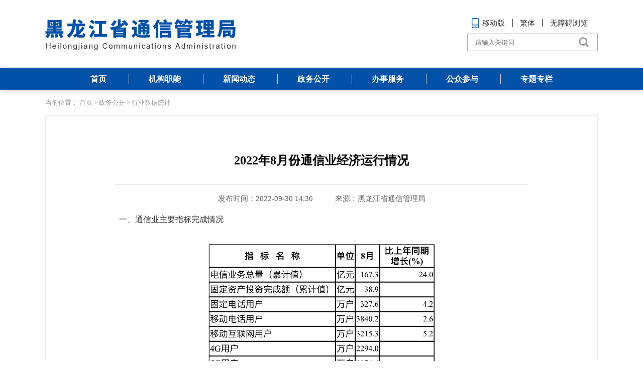

--- FILE ---
content_type: text/html; charset=utf-8
request_url: https://hljca.miit.gov.cn/zwgk/xysjtj/art/2022/art_e3cbce06e6e64ec48b527f7dd45f6f13.html
body_size: 2494
content:
<!DOCTYPE html>
<html>
<head>
    <meta name="renderer" content="webkit">
    <meta http-equiv="X-UA-Compatible" content="IE=edge,chrome=1">
    <meta content="width=device-width, initial-scale=1.0, maximum-scale=1.0, user-scalable=0" name="viewport">
    <meta charset="UTF-8">
    
<META HTTP-EQUIV="pragma" CONTENT="no-cache"><META HTTP-EQUIV="Cache-Control" CONTENT="no-store, must-revalidate">
</META></META></meta></meta></meta></meta><script src="/cms_files/default/script/jslib/jquery.js"></script>
 <script src="/cms_files/default/script/jslib/jquery.cookie.js"></script>
 <script src="/cms_files/default/script/layui/layui.all.js"></script>
 <script src="/cms_files/default/script/layui/layer/layer.js"></script>
 <script src="/script/webglobal.js"></script>
 <script src="/plugins/libs/require.js"></script>
 <script src="/plugins/libs/load.js"></script>
 <script src="/script/webgray.js"></script>
 <link rel="stylesheet" href="/cms_files/default/css/article.css" />
<link rel="stylesheet" href="/cms_files/default/css/iconfont.css" />
<link rel="stylesheet" href="/cms_files/default/script/layui/css/layui.css" />
<title>2022年8月份通信业经济运行情况</title>
<meta name="SiteName" content="黑龙江省通信管理局">
<meta name="SiteDomain" content="hljca.miit.gov.cn">
<meta name="ColumnName" content="行业数据统计">
<meta name="ArticleTitle" content="2022年8月份通信业经济运行情况">
<meta name="PubDate" content="2023-05-13 00:14">
<meta name="ContentSource" content="黑龙江省通信管理局">
<meta name="Keywords" content="通信业,情况,指标,完成,市">
<meta name="Author" content="李默涵">
<meta name="Description" content=" 一、通信业主要指标完成情况 二、各地市指标完成情况">
<meta name="Url" content="/zwgk/xysjtj/art/2022/art_e3cbce06e6e64ec48b527f7dd45f6f13.html">
<meta name="SiteIDCode" content="bm07080001">
<meta name="MakeTime" content="2023-08-01 15:52:59">

<meta id="pagetype" content="1">
</meta></meta></meta></meta></meta></meta></meta></meta></meta></meta></meta></meta></meta></head>
<body id="page_type" alt="文章页">
<link href="/cms_files/webhljca/tplobject/hljcatx/4f7f8e899e1e40ba93e6c16f15c45b7c/images/hanweb.css" rel="stylesheet">
<link href="/cms_files/webhljca/tplobject/hljcatx/4f7f8e899e1e40ba93e6c16f15c45b7c/images/base.css" rel="stylesheet">
<script src="/cms_files/webhljca/tplobject/hljcatx/4f7f8e899e1e40ba93e6c16f15c45b7c/images/jquery.SuperSlide.2.1.1.js"></script>
<script src="/cms_files/webhljca/tplobject/hljcatx/4f7f8e899e1e40ba93e6c16f15c45b7c/images/TouchSlide.1.1.js"></script>
<script src="/cms_files/webhljca/tplobject/hljcatx/4f7f8e899e1e40ba93e6c16f15c45b7c/images/base.js"></script>
<script src="/cms_files/webhljca/tplobject/hljcatx/4f7f8e899e1e40ba93e6c16f15c45b7c/images/big5.js"></script>
<!--[if lt IE 9]>
<script src="/cms_files/webhljca/tplobject/hljcatx/4f7f8e899e1e40ba93e6c16f15c45b7c/images/html5shiv.js"></script>
<script src="/cms_files/webhljca/tplobject/hljcatx/4f7f8e899e1e40ba93e6c16f15c45b7c/images/respond.min.js"></script>
<![endif]-->

<div id="barrierfree_container" class="wrapper module1">
<script src="/cms_files/filemanager/454724844/script/202012/33497f1268404af1a4afc45c3bbb3c19.js" type="text/javascript" charset="utf-8"></script>
    <div class="lmy-content">
        <div class="page-con">
            <div class="dqwz">
当前位置：<span>			<a href="/index.html">黑龙江省通信管理局</a> > 
			<a href="/zwgk/index.html">政务公开</a> > 
			<a href="/zwgk/xysjtj/index.html">行业数据统计</a>
</span>
            </div>
            <div class="wzy-main" ergodic="article">
<div id="article" class="article">	<!--标题引题及副标题-->
	<div class="article_hd">
		<h2></h2>
		<h1>2022年8月份通信业经济运行情况</h1>
		<h2></h2>
	</div>

	<!--时间来源字体大小及分享-->
	<div class="article_td">
		<div class="article_td_l">
			<span>发布时间：2022-09-30 14:30</span>
			<span style="display:none">来源：<font class="wzy_source">黑龙江省通信管理局</font></span>
		</div>
	</div>

	<!--文章正文-->
	<div class="article_bd">
		<div class="pages_content">
			<p>&#xa0; 一、通信业主要指标完成情况</p><p style="text-align: center;"><img title="微信图片_20220930143641.jpg" style="border:none;" src="/cms_files/filemanager/454724844/picture/20229/S1503ecba676d4e37803cbcfc221baba4-500.jpg" /></p><p>&#xa0; 二、各地市指标完成情况</p><p style="text-align: center;"><img title="微信图片_20220930143646.jpg" style="border:none;" src="/cms_files/filemanager/454724844/picture/20229/c42c79f5d49c4bcfb337a80c571f9099.jpg" /></p><p><br /></p><p><br /></p>
		</div>
	</div>
	<div id="ewmzs"></div>

	<!--分享及打印关闭-->
	<div class="article_fd">
		<div class="article_fd_l">
			<!--分享代码开始-->
			<div id="shareSc"></div>
			<!--分享代码结束-->

		</div>
		<div class="article_fd_r">
			<a href="javascript:window.scrollTo(0,0);">【返回顶部】</a>
			<a href="javascript:window.opener=null;window.open('','_self');window.close();">【关闭窗口】</a>
			<a href="javascript:window.print()">【打印本页】</a>
		</div>

	</div>

</div>  <style>
.ewmzs{width:100%;float:left;margin:30px 0;}
#div_div {width:100%;float:left;text-align:center;}
#qr_container {width:100%;float:left;text-align:center; color: #b5b5b5; font-size: 12px; line-height: 26px;}
#div_div *{vertical-align:top;display:inline-block;}
</style>
<script>
var authorizedReadUnitId = "e2f6bacd0f62419d836c260d724f0e5e";
</script><script id="e2f6bacd0f62419d836c260d724f0e5e" src="/cms_files/default/script/AuthorizedRead/unitbuild.js?v=3.1.3-GXB" webId="54f03e8fc3c74d0d901c06928c20cc8b" parseType="build" url="/api-gateway/jpaas-publish-server/front/page/build/unit" queryData="{&quot;parseType&quot;:&quot;build&quot;,&quot;webId&quot;:&quot;54f03e8fc3c74d0d901c06928c20cc8b&quot;,&quot;tplSetId&quot;:&quot;f69bab78dc264caeb516c8206ff2aa30&quot;,&quot;pageType&quot;:&quot;article&quot;,&quot;tagId&quot;:&quot;相关信息&quot;,&quot;editType&quot;:&quot;null&quot;,&quot;pageId&quot;:&quot;e3cbce06e6e64ec48b527f7dd45f6f13&quot;}"></script>
            </div>




        </div>

    </div>


<script src="/cms_files/filemanager/454724844/script/202012/c9b34b65c2c94c6089117b22be94fd44.js" type="text/javascript" charset="utf-8"></script>
<script src="/cms_files/webhljca/tplobject/hljcatx/4f7f8e899e1e40ba93e6c16f15c45b7c/images/sharesc.js"></script>
</div>
</link></link><script src="/cms_files/default/script/juba/jubascript.js?v=3.1.3-GXB"></script>
 </body>
</html>

--- FILE ---
content_type: text/css
request_url: https://hljca.miit.gov.cn/cms_files/webhljca/tplobject/hljcatx/4f7f8e899e1e40ba93e6c16f15c45b7c/images/base.css
body_size: 14434
content:
@CHARSET "UTF-8";
/*初始化******************************/
*{margin:0;padding:0;font-family:"Microsoft YaHei"}
ul,li{list-style:none;}
table{border-collapse:collapse;}
img{border:0;}
a{text-decoration:none;}
a,
a:hover,
a:focus,
a:visited{outline:0;}

.ewmzs{width:100%;float:left;margin:30px 0;}
#div_div {width:100%;float:left;text-align:center;}
#qr_container {width:100%;float:left;text-align:center; color: #b5b5b5; font-size: 12px; line-height: 26px;}
#div_div *{vertical-align:top;display:inline-block;}
/*公共样式开始*/
.wrapper{width:100%;overflow-x:hidden;}
.page-con{width:1100px;float:left;position:relative;margin-left:-550px;left:50%;}
.f-l{float:left;}
.f-r{float:right;}


.head{width:100%;float:left;background:#0051a7;line-height:35px;height:35px;color:#fff;font-size:13px;}
.head a{color:#fff;}
.head a:hover{text-decoration:none;}
.head-l{float:left;}
.head-r{float:right;}


.top{width:100%;float:left;position:relative;}
.top-l{line-height:135px;float:left;}
.top-r{float:right;width:260px;padding-top:37px;}
.top-rt{width:100%;float:left;text-align:center;font-size:15px;white-space:nowrap;}
.top-rtl{display:inline-block;padding-right:9px;position:relative;}
.top-rtlt a{color:#333;}
.top-rtlt img{margin-top:-3px;margin-right:6px;}
.top-rtlb{width:100%;float:left;position:absolute;top:28px;z-index:10;left:0;margin-left:-25px;display:none;}
.top-rtlb img{width:120px;border:1px solid #eee;padding:5px;background:#eee;}
.top-rtl:hover .top-rtlb{display:block;}
.top-rtr{display:inline-block;}
.top-rtr a{padding:0 13px 0 17px;color:#333333;background:url(m2_top_img02.png) no-repeat 0 50%;}
.top-rtr a:hover{color:#333;}
.top-rb{width:100%;float:left;height:35px;border:1px solid #aaa;position:relative;overflow:hidden;padding-left:15px;margin-top:10px;}
.search-txt{width:100%;border:0;font-size:13px;color:#999;float:left;line-height:16px;margin-top:9px;outline:0;padding-right:55px;}
.search-btn{width:55px;height:33px;background:url(m2_top_img03.png) no-repeat 50% 6px #fff;border:0;position:absolute;top:0;right:0;outline:0;z-index:2;}


/*导航页面组合区域***************************************/
.nav{width:100%;float:left;border-bottom:8px solid #7793bd;text-align:center;position:relative;z-index:9;}
.nav ul{width:100%;float:left;}
.nav a{display:block;}
.nav li{float:left;}
.nav ul > li + li > p{background:url(nav_bg01.png) no-repeat left center;}
.nav ul > li > p,
.nav ul > li > p > a{font-size:19px;color:#184a96;font-weight:bold;line-height:45px;}
.nav ul > li > dl{background:#fff;}
.nav ul > li > dl,
.nav ul > li > dl > dd,
.nav ul > li > dl > dd > p{width:100%;}
.nav ul > li > dl > dd > p{font-size:16px;color:#333;line-height:20px;}
.nav ul > li > dl > dd > p a{border-bottom:1px dashed #e0e0e0;padding-top:10px;padding-bottom:10px;}
.nav ul > li > dl > dd > p,
.nav ul > li > dl > dd > p a{color:#333;}
.nav ul > li > dl > dd{position:relative;}
.nav ul > li > dl > dd > ol{position:absolute;left:100%;width:100%;background:#fff;top:0;display:none;}
.nav ul > li > dl > dd > ol > li{width:100%;float:left;}
.nav ul > li > dl > dd > ol > li > p,
.nav ul > li > dl > dd > ol > li > p > a{width:100%;float:left;color:#333;font-size:15px;line-height:25px;padding:5px 0;}
.nav ul > li > dl > dd > ol > li > p > a{border-bottom:1px dashed #e0e0e0;}

.nav ul > li > dl > dd > p,
.nav ul > li > dl > dd > ol > li > p{padding:0 7px;}

.nav ul > li > p > a,
.nav ul > li > dl > dd > p a:hover,
.nav ul > li > dl > dd > ol > li > p > a:hover,
.lmy-con a:hover{color:#184a96}

.nav ul > li > dl{margin-top:8px;}
.nav ul > li > dl,
.nav ul > li > dl > dd > ol{box-shadow:0px 4px 10px 2px #eee;padding-bottom:10px;display:none;}
.nav ul > li > dl > dd > ol{border-left:1px solid #eee;}
.nav.nav-show ul > li:hover > dl,
.nav.nav-show ul > li:hover > dl > dd:hover > ol{display:block;}
/*.nav.nav-drop ul > li > dl{overflow:visible !important;}*/
.nav.nav-drop ul > li:hover > dl,
.nav.nav-drop ul > li:hover > dl > dd > ol{display:none;}

/*导航数*/
.nav.w-auto ul > li{width:auto;padding:0 4%;}
.nav.w15 ul > li{width:6.66667%;}
.nav.w14 ul > li{width:7.14286%;}
.nav.w13 ul > li{width:7.69231%;}
.nav.w12 ul > li{width:8.33333%;}
.nav.w11 ul > li{width:9.09091%;}
.nav.w10 ul > li{width:10%;}
.nav.w9 ul > li{width:11.11111%;}
.nav.w8 ul > li{width:12.5%;}
.nav.w7 ul > li{width:14.28571%;}
.nav.w6 ul > li{width:16.66667%;}
.nav.w5 ul > li{width:20%;}
.nav.w4 ul > li{width:25%;}

/*导航风格二*/
.wauto{border-bottom:none;text-align:center;box-shadow:0px 3px 8px #ddd;}
.wauto .page-con{text-align:center;}
.wauto ul{width:100%;float:left;}
.wauto li{width:auto;float:none;display:inline-block;position:relative;}
.wauto li > p{padding-left:40px;padding-right:40px;}
.wauto ul > li > p,
.wauto ul > li > p > a{color:#333;font-size:16px;}
.wauto ul > li > dl{position:absolute;top:35px;padding-top:10px;}

.module1 .nav{background:#0051a7;border-bottom:none;height:45px;}
.module1 .nav ul > li > p > a{color:#fff;}
.module1 .nav ul > li > dl{top:37px;}



/*主体内容*/
.content{width:100%;float:left;}
.main{width:100%;float:left;}
.main-l{float:left;}
.main-m{float:left;}
.main-m2{float:left;}
.main-r{float:right;}


/*头条新闻*/
.topnews{width:100%;float:left;padding:30px 0;}
.topnews h1{width:100%;float:left;font-size:30px;color:#0051a7;font-weight:normal;text-align:center;overflow:hidden;white-space:nowrap;text-overflow:ellipsis;padding:0 60px;line-height:1;}
.topnews p{width:100%;float:left;font-size:19px;color:#666666;overflow:hidden;white-space:nowrap;text-overflow:ellipsis;padding:0 80px;line-height:1;padding-top:20px;}


/*底部区域样式*/
.bottom{width:100%;float:left;margin-top:30px;background:#015193;color:#fff;padding:35px 0 30px 0;display:table;}
.sy-wrapper .bottom{margin-top:25px;}
.bottom .page-con{padding:0 3%;line-height:65px;}
.bottom > div{display:table-row;}
.bottom > div > div{display:table-cell;vertical-align:top;}
.bottom a{color:#fff;}
.bottom a:hover{text-decoration:underline;}
.bottom-l{padding-right:35px;border-right:1px solid #3875a9;width:90px;}
.bottom-r{width:112px;}
.bottom-m{padding-left:35px;font-size:13px;margin-top:-10px;width:100%;}
.bottom-m img{padding-right:5px;margin-top:-1px;}
.bottom-mt{width:100%;float:left;line-height:30px;}
.bottom-mt span{padding:0 10px;}
.bottom-mt span + span{background:url(bottoml_img04.png) no-repeat 0 50%;padding-left:12px;}
.bottom-mt span:first-child{padding-left:0;}

.bottom-mb{width:100%;float:left;line-height:24px;}


/*模板一代码开始*/
.module1 .content{background:#f5f5f5;}
.module1 .content .page-con{background:#fff;}
.module1 .main1{height:380px;}
.module1 .main1 .main-l{width:61.33333%;padding-right:10px; background:#F5F5F5}
.module1 .main1 .main-r{width:38.66667%;height:100%;padding-left:10px;background:#0051a7;padding-right:20px;}
.m1-tab1{width:100%;float:left;}
.m1-tab1 .hd .col-hd-l a,
.m1-tab1 .col-hd-l a{float:left;color:#fff;padding:0 30px;display:inline-block;line-height:42px;border:1px solid #0051a7;border-radius:5px;}
.m1-tab1 .col-hd-l.on a{border-color:#78a8da;border-radius:5px;}
.m1-tab1 .col-hd{padding-top:28px;padding-bottom:12px;}
.m1-tab1 .col-bd{font-size:16px;line-height:39px;}
.m1-tab1 .col-bd ul li a{color:#fff;display:block;overflow:hidden;white-space:nowrap;text-overflow:ellipsis;}
.m1-tab1 .col-bd ul li{background:url(m1_tab1_icon1.png) no-repeat 0 18px;padding-left:17px;}
.m1-tab1 .col-bd ul li > span{float:right;color:#fff;padding-left:10px;display:none;}

.module1 .main2{border-top:10px solid #f5f5f5;}
.module1 .main2 .col-bd{padding:20px 0;}
.col-hd2{line-height:55px;border-bottom:1px solid #dcdcdc;padding:0 20px;}
.col-hd2 .col-hd-l{font-size:18px;font-weight:bold;}
.col-hd2 .col-hd-l a{color:#0051a7;}
.col-hd2 .col-hd-r a{color:#999999;font-size:15px;}
.module1 .picNewsS3 .prev,
.module1 .picNewsS3 .next{width:50px;}

.module1 .main3{border-top:10px solid #f5f5f5;}
.module1 .main3 > .col-bd{padding:0 20px;margin:20px 0;}
.module1 .main3 .m2-tab2{}
.module1 .main3 .col-bd-l{width:75.86207%;float:left;padding-right:40px;}
.module1 .main3 .col-bd-r{width:24.13793%;float:left;padding-left:20px;border-left:1px solid #dcdcdc;}
.module1 .m2-tab2 .col-hd-l.on a{font-weight:normal;}
.module1 .m2-tab2 .col-hd-l{padding:0 20px;font-size:17px;margin-bottom:10px;}
.module1 .m2-tab2 .col-hd-r{display:none !important;}
.module1 .m2-tab2 .col-hd{padding-bottom:11px;}

.module1 .main4{border-top:10px solid #f5f5f5;padding-bottom:20px;}
.module1 .main4 .main-l{width:50%;padding-right:15px;}
.module1 .main4 .main-r{width:50%;padding-left:15px;}
.module1 .main4 .main-r .col-bd{padding-right:20px;}
.module1 .main4 .col-kjlj{padding-left:20px;}

.module1 .yqlj-wrap{width:100%;float:left;background:#f5f5f5;padding:20px 0;height:75px;}
.module1 .yqlj-r .yqlj-rbox .yqlj-rbox-hd,
.module1 .yqlj-select .yqlj-rbox-hd p,
.module1 .yqlj-r .yqlj-rbox .yqlj-rbox-bd{background-color:#fff;}
.module1.sy-wrapper .bottom{margin-top:0;}

.module1 .col-kjlj > div,
.module1 .col-kjlj > div + div + div,
.module1 .col-kjlj > div + div + div + div + div,
.module1 .col-kjlj > div + div + div + div + div + div + div,
.module1 .col-kjlj > div + div + div + div + div + div + div + div + div{padding-left:0;padding-right:15px;}
.module1 .col-kjlj > div + div,
.module1 .col-kjlj > div + div + div + div,
.module1 .col-kjlj > div + div + div + div + div + div,
.module1 .col-kjlj > div + div + div + div + div + div + div + div,
.module1 .col-kjlj > div + div + div + div + div + div + div + div + div + div{padding-left:15px;padding-right:0;}
.module1 .col-kjlj > div > p{background:#f9fdff;border:1px solid #c7d0d5;}
.module1 .col-kjlj > div > p > a{padding-right:10px;}
.module1 .col-kjlj > div > p > a > span{display:block;white-space:nowrap;text-overflow:ellipsis;overflow:hidden;padding-left:56px;}

.module1 .col-kjlj3{padding-left:5px;padding-right:5px;}
.module1 .col-kjlj3 > div > p i{width:50px;}

.col-hd3{width:100%;float:left;font-size:18px;font-weight:bold;line-height:1;padding-bottom:11px;}
.col-hd3 a{color:#0051a7;}

/*竖列列表*/
.s1-list{width:100%;float:left;display:table;}
.s1-list p{width:100%;display:table-row;line-height:50px;white-space:nowrap;}
.s1-list p a{width:100%;display:table-cell;color:#333333;vertical-align:middle;border-top:1px solid #e4e4e4;padding-left:22px;background:url(m1_icon07.png) no-repeat right center;}
.s1-list p:first-child a{border-top:0;}
.s1-list p a img{padding-right:12px;}
.s1-list p a:hover{color:#0051a7;}

.col-bd-list3{width:100%;float:left;font-size:15px;line-height:32px;background:#f9f9f9;margin-top:20px;padding-top:13px;height:150px;padding-right:20px;}
.col-bd-list3 ul{width:100%;float:left;}
.col-bd-list3 ul li{width:100%;float:left;padding-left:20px;}
.col-bd-list3 ul li span{float:right;color:#999;}
.col-bd-list3 ul li a{padding-left:13px;background:url(col_icon01.png) no-repeat 0 14px;display:block;white-space:nowrap;overflow:hidden;text-overflow:ellipsis;color:#333;}
.col-bd-list3 ul li a:hover{color:#0051a7;}

/*模板二代码开始*/
.module2 .main-l{width:60%;float:left;}
.module2 .main-r{width:40%;float:left;padding-left:2.5%}
.module2 .main1,
.module2 .main3{background:#eeeeee;}
.module2 .main2{padding-top:25px;}
.module2 .main3{padding-top:20px;}
.module2 .main5{margin-top:30px;}
.module2 .main2{border-top:1px solid #dcdcdc;border-bottom:1px solid #dcdcdc;}
.module2 .main1{padding-bottom:20px;}
.module2 .main1 .page-con{background:#fff;padding:20px 0;}
.module2 .main1 .main-l{padding-left:20px;}
.module2 .main1 .main-r{padding-right:20px;}
.module2 .m2-tab4{margin-top:20px;}
.module2 .main3 .main-l .col-bd-list{line-height:35px;}

/*模板二-裂变风格1*/
.module2S .head{background:url(m2s_head_bg.png) no-repeat center 0;}
.module2S {background:url(m2s_top_bg.png) no-repeat center 0;}
.module2S .top-r{width:383px;}
.module2S .top-rb{background:#fff;height:42px;border-radius:20px;}
.module2S .search-txt{font-size:13px;margin-top:11px;}
.module2S .search-btn{width:36px;height:36px;background:url(m2s_top_img03.png) 50% 50%;margin-top:2px;margin-right:3px;}
.module2S .main-l{width:50%;padding-right:15px;float:left;}
.module2S .main-r{width:50%;padding-left:15px;float:left;}
.module2S .main1{margin-top:28px;}
.module2S .main1 .main-r{padding-top:6px;}
.module2S .main2 .main-r .col-hd{border-bottom:1px solid #d0d0d0;}
.module2S .main2{margin-top:28px;}
.module2S .main3{background:#f6f6f6;padding-top:42px;}
.module2S .main4{background:#f6f6f6;}
.module2S .main5{margin-top:25px;}
.module2S .main4 .main-l,
.module2S .main4 .main-r{}
.module2S .m2-tab2 .col-hd,
.module2S .m2-tab2.col-hd{font-size:18px;}
.module2S .col-kjlj > div > p{width:100%;display:table;height:102px;}
.module2S .col-kjlj > div > p > a{display:table-cell;vertical-align:middle;background-position-x:25px;}
.module2S .col-kjlj > div > p > a > span{line-height:30px;padding-left:86px;white-space:normal;font-size:16px;}
.module2S .col-bd-list{line-height:40px;padding-top:5px;}
.module2S .col-kjlj3{background:#fff;box-shadow:1px 2px 5px 2px #eee;height:90px;}
.module2S .col-kjlj4{background:#fff;padding-left:20px;box-shadow:1px 2px 5px 2px #eee;height:90px;display:table-cell;vertical-align:middle;text-align:left;float:none;}
.module2S .main4 .main-r{display:table;float:none;}



/*图片新闻样式区域*/
.picNewsS1{width:100%;height:100%;overflow:hidden;position:relative;}
.picNewsS1 .hd{overflow:hidden; position:absolute;right:20px;bottom:11px; z-index:2; }
.picNewsS1 .hd ul{ overflow:hidden; zoom:1; float:left;}
.picNewsS1 .hd ul li{ float:left;margin-left:8px;width:15px;height:15px;background:url(picNewsS1_i.png) no-repeat 50% 50%; cursor:pointer; }
.picNewsS1 .hd ul li.on{background:url(picNewsS1_i_on.png) no-repeat 50% 50%; }
.picNewsS1 .bd{ position:relative; height:100%; z-index:0;   }
.picNewsS1 .bd li{ zoom:1; vertical-align:middle; position:relative;}
.picNewsS1 .bd img{width:100%;display:block;  }
.picNewsS1 .bd p{width:100%;position:absolute;bottom:0;z-index:2;display:block;line-height:40px;background:url(tmd_000_50.png);padding:0 130px 0 20px;color:#fff;font-size:15px;white-space:nowrap;text-overflow:ellipsis;overflow:hidden;}


/* 下面是前/后按钮代码，如果不需要删除即可
.picNewsS1 .prev,
.picNewsS1 .next{ position:absolute; left:3%; top:50%; margin-top:-25px; display:block; width:32px; height:40px; background:url(../images/slider-arrow.png) -110px 5px no-repeat; filter:alpha(opacity=50);opacity:0.5;   }
.picNewsS1 .next{ left:auto; right:3%; background-position:8px 5px; }
.picNewsS1 .prev:hover,
.picNewsS1 .next:hover{ filter:alpha(opacity=100);opacity:1;  }
.picNewsS1 .prevStop{ display:none;  }
.picNewsS1 .nextStop{ display:none;  }
*/


/*图片轮播风格2*/
.picNewsS2{width:100%;height:100%;overflow:hidden;position:relative;}
.picNewsS2 .hd{overflow:hidden; position:absolute;right:20px;bottom:11px; z-index:2;font-size:14px;color:#fff;}
.picNewsS2 .hd ul{ overflow:hidden; zoom:1; float:left;}
.picNewsS2 .hd ul li{ float:left;margin-left:1px;width:21px;height:18px;line-height:18px;text-align:center;background:#827d67;cursor:pointer;font-family:SimSun;}
.picNewsS2 .hd ul li.on{background:#e2001e; }
.picNewsS2 .bd{ position:relative; height:100%; z-index:0;   }
.picNewsS2 .bd li{ zoom:1; vertical-align:middle;position:relative;}
.picNewsS2 .bd img{width:100%;display:block;  }
.picNewsS2 .bd p{width:100%;position:absolute;bottom:0;z-index:2;display:block;line-height:40px;background:url(tmd_000_50.png);padding:0 140px 0 20px;color:#fff;font-size:15px;white-space:nowrap;text-overflow:ellipsis;overflow:hidden;}

/* 下面是前/后按钮代码，如果不需要删除即可
.picNewsS2 .prev,
.picNewsS2 .next{ position:absolute; left:3%; top:50%; margin-top:-25px; display:block; width:32px; height:40px; background:url(../images/slider-arrow.png) -110px 5px no-repeat; filter:alpha(opacity=50);opacity:0.5;   }
.picNewsS2 .next{ left:auto; right:3%; background-position:8px 5px; }
.picNewsS2 .prev:hover,
.picNewsS2 .next:hover{ filter:alpha(opacity=100);opacity:1;  }
.picNewsS2 .prevStop{ display:none;  }
.picNewsS2 .nextStop{ display:none;  }
*/


/*图片轮播风格3*/
.picNewsS3{width:100%;height:100%;overflow:hidden;position:relative;}
/*
.picNewsS3 .hd{overflow:hidden; position:absolute;right:20px;bottom:11px; z-index:2;font-size:14px;color:#fff;}
.picNewsS3 .hd ul{ overflow:hidden; zoom:1; float:left;}
.picNewsS3 .hd ul li{ float:left;margin-left:1px;width:21px;height:18px;line-height:18px;text-align:center;background:#827d67;cursor:pointer;font-family:SimSun;}
.picNewsS3 .hd ul li.on{background:#e2001e; }
.picNewsS3 .txt-bg,
.picNewsS3 .txt{height:40px;}
.picNewsS3 .txt-bg{position:absolute;bottom:0;z-index:1;overflow:hidden;width:100%;background:#333;opacity:.6;filter:alpha(opacity=60);}
.picNewsS3 .txt{position:absolute;bottom:0;z-index:2;overflow:hidden;width:100%;line-height:40px;}
.picNewsS3 .txt li{width:100%;float:left;}
.picNewsS3 .txt li + li{display:none;}
.picNewsS3 .txt li a{display:block;padding:0 140px 0 20px;color:#fff;text-decoration:none;font-size:15px;white-space:nowrap;text-overflow:ellipsis;overflow:hidden;}
*/
.picNewsS3 .bd{ position:relative; height:100%; z-index:0;padding:0 50px;width:100%;overflow:hidden;}
.picNewsS3 .bd li{width:33.333%;zoom:1;vertical-align:middle;float:left;box-sizing:border-box;}
.picNewsS3 .bd img{width:100%;display:block;padding:0 5px;}

/* 下面是前/后按钮代码*/
.picNewsS3 .prev,
.picNewsS3 .next{ position:absolute;left:0;top:0;display:block; width:29px;height:100%; background:url(picNewsS3_i_l.png) 50% 50% no-repeat #fff; filter:alpha(opacity=50);opacity:0.5;}
.picNewsS3 .next{ left:auto; right:0; background-image:url(picNewsS3_i_r.png); }
/*.picNewsS3 .prev:hover,*/
/*.picNewsS3 .next:hover{ filter:alpha(opacity=100);opacity:1;  }*/
/*.picNewsS3 .prevStop{ display:none;  }*/
/*.picNewsS3 .nextStop{ display:none;  }*/


/*图片轮播风格4*/
.picNewsS4{width:100%;height:100%;overflow:hidden;position:relative;}
.picNewsS4 .hd{overflow:hidden; position:absolute;right:25px;bottom:0; z-index:2; }
.picNewsS4 .hd ul{ overflow:hidden; zoom:1; float:left;}
.picNewsS4 .hd ul li{ float:left;margin-left:8px;width:22px;height:45px;background:url(picNewsS4_i.png) no-repeat 50% 50%; cursor:pointer; }
.picNewsS4 .hd ul li.on{background:url(picNewsS4_i_on.png) no-repeat 50% 50%; }
.picNewsS4 .bd{width:100%;float:left; position:relative;z-index:0;height:100%; }
.picNewsS4 .bd li{ zoom:1; vertical-align:middle; position:relative;}
.picNewsS4 .bd img{width:100%;display:block;  }
/*.picNewsS4 .bd p{width:100%;display:block;  }*/
.picNewsS4 .bd p{width:100%;position:relative;z-index:2;display:block;line-height:45px;background:#808080;padding:0 170px 0 20px;color:#fff;font-size:15px;white-space:nowrap;text-overflow:ellipsis;overflow:hidden;}

/* 下面是前/后按钮代码，如果不需要删除即可
.picNewsS4 .prev,
.picNewsS4 .next{ position:absolute; left:3%; top:50%; margin-top:-25px; display:block; width:32px; height:40px; background:url(../images/slider-arrow.png) -110px 5px no-repeat; filter:alpha(opacity=50);opacity:0.5;   }
.picNewsS4 .next{ left:auto; right:3%; background-position:8px 5px; }
.picNewsS4 .prev:hover,
.picNewsS4 .next:hover{ filter:alpha(opacity=100);opacity:1;  }
.picNewsS4 .prevStop{ display:none;  }
.picNewsS4 .nextStop{ display:none;  }
*/


/*图片新闻风格5*/
.picNewsS5{width:100%;height:100%;overflow:hidden;position:relative;}
.picNewsS5 .hd{overflow:hidden; position:absolute;right:30px;bottom:15px; z-index:2; }
.picNewsS5 .hd ul{ overflow:hidden; zoom:1; float:left;}
.picNewsS5 .hd ul li{ float:left;margin-left:12px;width:15px;height:15px;background:url(picNewsS5_i.png) no-repeat 50% 50%; cursor:pointer; }
.picNewsS5 .hd ul li.on{background:url(picNewsS5_i_on.png) no-repeat 50% 50%; }
.picNewsS5 .bd{width:100%;float:left;position:relative; height:100%; z-index:0;   }
.picNewsS5 .bd li{ zoom:1; vertical-align:middle; position:relative;}
.picNewsS5 .bd img{ height:380px; width:auto; margin:0 auto; display:block}
.module1 .main1 .main-l{ background:#F5F5F5}
.picNewsS5 .bd p{width:100%;font-size:17px;position:absolute;bottom:0;z-index:2;display:block;line-height:45px;background:url(tmd_000_50.png);padding:0 155px 0 20px;color:#fff;white-space:nowrap;text-overflow:ellipsis;overflow:hidden;}


/* 下面是前/后按钮代码，如果不需要删除即可
.picNewsS5 .prev,
.picNewsS5 .next{ position:absolute; left:3%; top:50%; margin-top:-25px; display:block; width:32px; height:40px; background:url(../images/slider-arrow.png) -110px 5px no-repeat; filter:alpha(opacity=50);opacity:0.5;   }
.picNewsS5 .next{ left:auto; right:3%; background-position:8px 5px; }
.picNewsS5 .prev:hover,
.picNewsS5 .next:hover{ filter:alpha(opacity=100);opacity:1;  }
.picNewsS5 .prevStop{ display:none;  }
.picNewsS5 .nextStop{ display:none;  }
*/




/*页签效果区域*/
.col-hd{width:100%;float:left;}
.col-hd .col-hd-l{float:left;}
.col-hd .col-hd-r{float:right;}
.col-hd .col-hd-l + .col-hd-r + .col-hd-l + .col-hd-r{display:none;}

.col-bd{width:100%;float:left;}
.col-bd-con{width:100%;float:left;}
.col-bd-con + .col-bd-con{display:none;}

/*栏目名*/
/*风格1*/
.m2-tab1 .col-hd,
.m2-tab1.col-hd{height:43px;line-height:33px;border-bottom:1px solid #d0d0d0;}
.m2-tab1 > .col-hd-l,
.m2-tab1 .col-hd-l{font-size:21px;margin-right:35px;height:43px;position:relative;z-index:1;}
.m2-tab1 > .col-hd-l a,
.m2-tab1 .col-hd-l a{color:#333;display:block;}
.m2-tab1 > .col-hd-l.on a,
.m2-tab1 .col-hd-l.on a{color:#0051a7;font-weight:bold;border-bottom:3px solid #0051a7;height:100%;float:left;}
.m2-tab1 > .col-hd-r a,
.m2-tab1 .col-hd-r a{color:#999999;font-size:15px;line-height:43px;}
.m2-tab1 > .col-bd-list,
.m2-tab1 .col-bd-list{margin-top:10px;}

/*风格2*/
.m2-tab2 .col-hd,
.m2-tab2.col-hd{line-height:21px;font-size:21px;}
.m2-tab2 .col-hd-l + .col-hd-r + .col-hd-l{background:url(col_icon02.png) no-repeat 0 50%;}
.m2-tab2 .col-hd-l{padding:0 25px;}
.m2-tab2 .col-hd-l.on a{font-weight:bold;color:#015193;}
.m2-tab2 .col-hd-l:first-child{padding-left:0;}
.m2-tab2 .col-hd-l a{color:#333;}
.m2-tab2 .col-hd-r a{color:#999;font-size:15px;}
.m2-tab2 .col-bd-list2{margin-top:17px;}

/*风格3*/
.m2-tab3 .col-hd,
.m2-tab3.col-hd{line-height:40px;font-size:21px;border-bottom:1px solid #dcdcdc;}
.m2-tab3 > .col-hd > .col-hd-l,
.m2-tab3 > .col-hd-l{padding:0 25px;}
.m2-tab3 > .col-hd > .col-hd-l:first-child,
.m2-tab3 > .col-hd-l:first-child{padding-left:0;}
.m2-tab3 .col-hd-l.on a{font-weight:bold;}
.m2-tab3 > .col-hd > .col-hd-l a,
.m2-tab3 > .col-hd-l a{color:#333;}
.m2-tab3 > .col-hd > .col-hd-r a,
.m2-tab3 > .col-hd-r a{color:#999;font-size:15px;}

/*风格4*/
.m2-tab4 .col-hd,
.m2-tab4.col-hd{line-height:50px;font-size:17px;}
.m2-tab4 > .col-hd > .col-hd-l,
.m2-tab4 > .col-hd-l{width:17.361%;text-align:center;background:#1871bb;}
.m2-tab4 > .col-hd > .col-hd-l + .col-hd-l,
.m2-tab4 > .col-hd-l + .col-hd-l{margin-left:3.2986%;}
.m2-tab4 > .col-hd > .col-hd-l:first-child,
.m2-tab4 > .col-hd-l:first-child{padding-left:0;}
.m2-tab4 .col-hd-l.on{background:#0051a7;}
.m2-tab4 > .col-hd > .col-hd-l a,
.m2-tab4 > .col-hd-l a{color:#fff;}

/*风格5*/
.m2-tab5 .col-hd,
.m2-tab5.col-hd{line-height:1;font-size:22px;text-align:center;background:url(m2_tab5_bg.png) repeat-x 0 50%;padding:30px 0;    }
.m2-tab5 > .col-hd > .col-hd-l,
.m2-tab5 > .col-hd-l{text-align:center;background:#fff;float:none;display:inline-block;padding:0 25px;}
.m2-tab5 > .col-hd > .col-hd-l a,
.m2-tab5 > .col-hd-l a{color:#333;}


/*风格6*/
.m2-tab6 .col-hd,
.m2-tab6.col-hd{line-height:18px;font-size:18px;padding-bottom:16px;}
/*.m2-tab6 .col-hd-l + .col-hd-r + .col-hd-l{background:url(col_icon02.png) no-repeat 0 50%;}*/
.m2-tab6 .col-hd-l{padding:0 15px;}
.m2-tab6 .col-hd-l.on a{font-weight:bold;color:#015193;}
.m2-tab6 .col-hd-l:first-child{padding-left:0;}
.m2-tab6 .col-hd-l a{color:#333;}
.m2-tab6 .col-hd-r a{color:#999;font-size:15px;}
/*.m2-tab6 .col-bd-list2{margin-top:17px;}*/


/*栏目列表*/
/*风格1*/
.col-bd-list{font-size:15px;line-height:32px;}
.col-bd-list ul{width:100%;float:left;}
.col-bd-list ul li{width:100%;float:left;}
.col-bd-list ul li a{background:url(col_icon01.png) no-repeat 0 50%;display:block;white-space:nowrap;text-overflow:ellipsis;overflow:hidden;color:#1b1b1b;padding-left:13px;}
.col-bd-list ul li span{float:right;padding-left:10px;color:#999;}

/*风格2*/
.col-bd-list2{font-size:15px;line-height:40px;}
.col-bd-list2 ul{width:100%;float:left;}
.col-bd-list2 ul li{width:100%;float:left;}
.col-bd-list2 ul li a{background:url(col_icon03.png) no-repeat 0 50%;display:block;white-space:nowrap;text-overflow:ellipsis;overflow:hidden;color:#1b1b1b;padding-left:18px;}
.col-bd-list2 ul li span{float:right;padding-left:10px;color:#999;}

/*风格3+带摘要*/
.col-bd-zylist li{width:100%;float:left;background:#fff;box-shadow:1px 2px 5px 2px #eee;padding:15px 20px 20px 20px;height:88px;border:1px solid #eee;}
.col-bd-zylist li + li{margin-top:20px;}
.col-bd-zylist li:hover{border-color:#005ab4;}
.col-bd-zylist h3{width:100%;float:left;font-size:18px;color:#1871bb;font-weight:normal;overflow:hidden;text-overflow:ellipsis;white-space:nowrap;padding-bottom:15px;}
.col-bd-zylist p{width:100%;float:left;font-size:14px;color:#999;line-height:1;}
.col-bd-zylist span{float:right;}
.col-bd-zylist font{display:block;overflow:hidden;text-overflow:ellipsis;white-space:nowrap;padding-right:10px;}



/*快捷链接结构*/
.col-kjlj{font-size:15px;margin-top:20px;}
.col-kjlj > div{width:50%;float:left;}
.col-kjlj > div + div + div{margin-top:24px;}
.col-kjlj a{display:block;color:#333333;background:no-repeat;background-position:20px 50%;}
.col-kjlj > div,
.col-kjlj > div + div + div,
.col-kjlj > div + div + div + div + div,
.col-kjlj > div + div + div + div + div + div + div,
.col-kjlj > div + div + div + div + div + div + div + div + div{padding-left:0;padding-right:6px;}
.col-kjlj > div + div,
.col-kjlj > div + div + div + div,
.col-kjlj > div + div + div + div + div + div,
.col-kjlj > div + div + div + div + div + div + div + div,
.col-kjlj > div + div + div + div + div + div + div + div + div + div{padding-left:6px;padding-right:0;}
.col-kjlj > div > p{background:#f9fdff;border:1px solid #c7d0d5;}
.col-kjlj > div > p > a{padding-right:10px;}
.col-kjlj > div > p > a > span{display:block;white-space:nowrap;text-overflow:ellipsis;overflow:hidden;padding-left:56px;}
.col-kjlj-w2{line-height:100px;}
.col-kjlj-w2 > div{width:100%;padding:0 !important;}
.col-kjlj-w2 > div + div{margin-top:20px;}
.col-kjlj-w3,
.col-kjlj-w4{line-height:100px;}
.col-kjlj-w5,
.col-kjlj-w6{line-height:60px;}
.col-kjlj-w3 > div + div + div,
.col-kjlj-w5 > div + div + div + div + div{width:100%;padding-right:0;}
.col-kjlj-w3 > div + div + div  a,
.col-kjlj-w5 > div + div + div + div + div a{padding-left:0;}
.col-kjlj-w5 div + div +div,
.col-kjlj-w6 div + div +div{margin-top:24px;}
.col-kjlj-w7,
.col-kjlj-w8{line-height:45px;}
.col-kjlj-w7 div + div +div,
.col-kjlj-w8 div + div +div{margin-top:15px;}


/*快捷区域2*/
.col-kjlj2{width:100%;float:left;padding-top:20px;}
.col-kjlj2 > div{float:left;text-align:center;}
.col-kjlj2 > div > p{width:100%;float:left;}
.col-kjlj2 > div > p > a{margin:0 auto;display:block;padding-top:65px;background-repeat:no-repeat;background-position:50% 0;color:#333;font-size:15px;}

.col-kjlj2-w2 > div{width:50%;}
.col-kjlj2-w3 > div{width:33.333%;}
.col-kjlj2-w4 > div{width:25%;}
.col-kjlj2-w5 > div{width:20%;}
.col-kjlj2-w6 > div{width:16.667%;}

/*快捷区域3*/
.col-kjlj3{width:100%;float:left;padding:0 20px;}
.col-kjlj3 > div{float:left;text-align:center;width:33.33333%;}
.col-kjlj3 > div > p{width:100%;float:left;}
.col-kjlj3 > div > p > a{width:100%;height:90px;float:left;display:table;color:#333;font-size:15px;}
.col-kjlj3 > div > p i{width:61px;height:100%;display:table-cell;background-repeat:no-repeat;background-position:0 50%;}
.col-kjlj3 > div > p span{height:100%;text-align:left;display:table-cell;vertical-align:middle;padding-left:15px;}

/*快捷区域4*/
.col-kjlj4{width:100%;float:left;padding-right:0;}
.col-kjlj4 > div{float:left;text-align:left;}
.col-kjlj4 > div > p{width:100%;float:left;}
.col-kjlj4 > div > p > a{width:100%;float:left;color:#333;font-size:15px;line-height:25px;padding:5px 0;}
.col-kjlj4 > div > p > a i{width:25px;height:25px;float:left;background-position:0 50%;background-repeat:no-repeat;}
.col-kjlj4 > div > p span{height:100%;padding-left:10px;}
/*.col-kjlj4 > div + div > p span{padding-left:15px;}*/
.col-kjlj4.w3 > div{width:33.33333%;}
.m2Sy4_icon01{background-image:url(m2S_yqlj4_icon01.png);}
.m2Sy4_icon02{background-image:url(m2S_yqlj4_icon02.png);}
.m2Sy4_icon03{background-image:url(m2S_yqlj4_icon03.png);}
.m2Sy4_icon04{background-image:url(m2S_yqlj4_icon04.png);}
.m2Sy4_icon05{background-image:url(m2S_yqlj4_icon05.png);}




/*友情链接*/
/*友情链接风格1*/
.yqlj{width:100%;float:left;line-height:35px;display:table;height:35px;position:relative;z-index:2;}
.yqlj > div{display:table-cell;vertical-align:top;}
.yqlj-l{width:76px;font-size:19px;color:#015193;}
.yqlj-r .yqlj-rbox{float:left;padding-left:20px;color:#666666;font-size:13px;}
.yqlj-r .yqlj-rbox .yqlj-rbox-hd{padding:0 15px;background-color:#f5f5f5;}
.yqlj-r .yqlj-rbox .yqlj-rbox-bd{padding:0 15px;background-color:#f5f5f5;max-height:150px;overflow-x:hidden;overflow-y:auto !important;}
.yqlj-r .yqlj-rbox p a{color:#666;}
.yqlj-r .yqlj-rbox p a:hover{color:#015193;}
.yqlj-r .yqlj-rbox p a img{padding-right:7px;margin-top:-3px;}
.yqlj-rbox-bd{display:none;}
.yqlj-rbox-bd p{border-bottom:1px dashed #dcdcdc;line-height:20px;padding:7px 0;}
.yqlj-select .yqlj-rbox-hd p{background:url(yqlj_img03.png) no-repeat right center #f5f5f5;}
.yqlj-r-w2 .yqlj-rbox{width:50%;float:left;}
.yqlj-r-w3 .yqlj-rbox{width:33.33333%;float:left;}
.yqlj-r-w4 .yqlj-rbox{width:25%;float:left;}
.yqlj-r-w5 .yqlj-rbox{width:20%;float:left;}
.yqlj-r-w6 .yqlj-rbox{width:16.66667%;float:left;}
.yqlj-r-w7 .yqlj-rbox{width:14.28571%;float:left;}



.col-kjlj2 > div > p > a:hover,
.col-kjlj a:hover,
.col-kjlj3 a:hover,
.col-kjlj4 a:hover,
.m2-tab1 .col-hd-r a:hover,
.m2-tab2 .col-hd-r a:hover,
.col-bd-list ul li a:hover,
.col-bd-list2 ul li a:hover{color:#0051a7;}



.mob-wrapper .tempWrap{width:100%;}
.module2.mob-wrapper #m2-tab3 .col-hd{padding-bottom:10px;}


/*栏目页代码开始*/
.lmy-content{width:100%;float:left;}
.dqwz{width:100%;float:left;font-size:13px;line-height:50px;height:50px;color:#999999;}
.dqwz table,
.dqwz table tr,
.dqwz table tr td{width:auto;vertical-align:top;}
.dqwz a{color:#999999;}
.dqwz a:hover{color:#015193;}

.lmy-wrap{width:100%;position:relative;display:table;table-layout:fixed;min-height:500px;}
.lmy-main{display:table-row;}
.lmy-left{width:21.66667%;background:url(lmy_bg02.png) no-repeat right bottom #fafafa;display:table-cell;vertical-align:top;}
.lmy-left-top{width:100%;float:right;line-height:24px;background:url(lmy_bg01.png) no-repeat 50% 50% #0455ac;text-align:center;font-size:24px;font-weight:bold;color:#fff;padding:28px 0;}
.lmy-left-bottom{width:100%;float:left;background:#fafafa;}
.lmy-left-bottom a{color:#333;display:block;}
.lmy-left-bottom a:hover{color:#0051a7;}
.lmy-left-bottom > ul{width:100%;float:left;}
.lmy-left-bottom > ul > li{width:100%;float:left;border-bottom:1px solid #ebebeb;}
.lmy-left-bottom > ul > li > p{border-left:6px solid #fafafa;}
.lmy-left-bottom > ul > li.on > p{border-left-color:#0051a7;}
.lmy-left-bottom > ul > li.ln-xl > p{padding-right:25px;}
.lmy-left-bottom > ul > li.ln-xl > p > a{background:url(lmy_icon1.png) no-repeat right center;}
.lmy-left-bottom > ul > li.ln-xl.on > p{background-color:#ebebeb;}
.lmy-left-bottom > ul > li.ln-xl.on > p > a{background-image:url(lmy_icon1_on.png);color:#0051a7;}
/*.lmy-left-bottom > ul > li.ln-xl.on > p > a{background-image:url(lmy_icon1_on.png);background-color:#ebebeb;}*/
.lmy-left-bottom > ul > li > p{width:100%;float:left;line-height:24px;font-size:17px;color:#333333;padding:18px 10px 18px 42px;}
.lmy-left-bottom > ul > li > dl{width:100%;float:left;padding-left:60px;}
.lmy-left-bottom > ul > li > dl > dd{width:100%;float:left;}
.lmy-left-bottom > ul > li > dl > dd.on > p > a{color:#0051a7;font-weight:bold;}
.lmy-left-bottom > ul > li > dl > dd > p{width:100%;float:left;font-size:15px;line-height:20px;padding:12px 0;}
.lmy-left-bottom > ul > li > dl > dd > ol{width:100%;float:left;padding-left:30px;}
.lmy-left-bottom > ul > li > dl > dd > ol > li{width:100%;float:left;}
.lmy-left-bottom > ul > li > dl > dd > ol > li > p{width:100%;float:left;font-size:15px;line-height:20px;padding:8px 0;}
.lmy-left-bottom > ul > li > dl > dd > ol > li.on > p > a{color:#0051a7;}
.col3,
.col4{display:none !important;}

.lmy-right{width:78.33333%;border:1px solid #ebebeb;padding-left:30px;display:table-cell;vertical-align:top;}
.lmy-right-top{width:100%;float:left;line-height:1;font-size:24px;padding-top:30px;color:#015193;}
.lmy-right-top span{float:left;}

.lmy-con{width:100%;float:left;margin-top:15px;padding-right:30px;}

.left_menu{width:26px;height:24px;display:none;background:url(menu.png) no-repeat 50% 50%;float:left;margin-right:10px;}

/*栏目页-信息列表*/
.lmy-list ul{width:100%;float:left;font-size:15px;line-height:20px;}
.lmy-list ul li{width:100%;float:left;padding:6px 0;}
.lmy-list ul li a{display:block;white-space:nowrap;overflow:hidden;text-overflow:ellipsis;padding-left:15px;background:url(col_icon01.png) no-repeat 0 8px;color:#333;}
.lmy-list ul li span{float:right;color:#999;padding-left:10px;}
.lmy-list ul div{padding:18px 0;width:100%;float:left;}
.lmy-list ul div + div{border-top:1px solid #ebebeb;}
.lmy-list ul div:first-child{padding-top:0;}


/*栏目页-单信息*/
.lmy-dxx{font-size:16px;color:#333;line-height:1.8;text-align:justify;padding-bottom:50px;}
.lmy-dxx p{text-indent:2em;margin-top:15px;}
.lmy-dxx * {
    font-size: 16px !important;
    line-height: 1.8 !important;
    font-family: SimSun !important;
}
.lmy-dxx table,
.lmy-dxx img{max-width:100%;}
.lmy-dxx table,
.lmy-dxx table tr td{border:1px solid #000;}


/*文章页代码开始*/
.wzy-main{width:100%;float:left;border:1px solid #ebebeb;padding:30px 12.5% 70px 12.5%;}
/*文章页代码*/
.article{width:100%;float:left;}
/*标题、引题、副标题*/
.article .article_hd{width:100%;float:left;padding:26px 0 15px 0;color:#000;}
.article .article_hd h1{text-align:center;line-height:1.5 !important;font-size:24px !important;font-weight:bold;padding: 5px 0 !important;}
.article .article_hd h2{text-align:center;line-height:1.5 !important;font-size:20px !important;font-weight:normal;}
.article .article_bd * {
    font-size: 16px !important;
    line-height: 1.8 !important;
    font-family: SimSun !important;
}
/*时间来源字体大小及分享*/
.article .article_td{width:100%;float:left;line-height:1;font-size:15px;color:#666;position:relative;border-top:1px #dcdcdc solid;text-align:center;padding:20px 0;}
.article .article_td span{padding:0 20px;}

/*分享代码*/
.mainShareDiv_24{width:auto !important;background:none !important;}
#gwdshare{position:relative;top:11px;float:left;}
.mainShareDiv_24 > span{float:left;}
.mainShareDiv_24 a{width:24px;height:24px;float:left;margin-left:10px;display:inline-block;padding:0 !important;background-image:url(share.png) !important;background-repeat:no-repeat !important;}
.mainShareDiv_24 a.gwds_add{background-position:0 -114px !important;}
.mainShareDiv_24 a.gwds_weixin{background-position:0 -76px !important;margin-left:5px;}
.mainShareDiv_24 a.gwds_tsina{background-position:0 -38px !important;}
.mainShareDiv_24 span.gwds_more{/*background-position: 0 0 !important;*/background-position:0 -114px !important;margin-left:9px;background-image:url(share.png) !important;background-repeat:no-repeat !important;width:24px;height:24px;display:inline-block;}

/*文章正文代码*/
.article .article_bd{width:100%;float:left;font-family:"SimSun";text-align:justify;font-size:16px;line-height:1.875;}
.article .pages_content{padding-bottom:40px;}
.article .pages_content p{ margin-bottom:15px;}
.article .pages_content table{max-width:100%;}
.article .pages_content img{max-width:750px;}

/*文章打印关闭*/
.article .article_fd{width:100%;float:left;height:45px;background:#f1f1f1;line-height:45px;padding:0 25px;}
.article .article_fd a{color:#333;float:left;}
.article .article_fd_l{float:left;}
.article .article_fd_r{float:right;font-size:15px;}
/*.article .print{float:right;width:55px;margin-right:20px;background: url(article_icon.png) no-repeat left 14px;line-height:40px;text-align:right;}*/
/*.article .close{float:right;width:55px;margin-right:20px;background: url(article_icon.png) no-repeat left 14px;line-height:40px;text-align:right;}*/

/*上一篇、下一篇*/
.article_context{width:100%;float:left;margin-top:20px;line-height:35px;font-size:16px;}
.article_context a{color:#333;display:block;text-overflow:ellipsis;white-space:nowrap;overflow:hidden;}
.article_context a:hover{text-decoration:underline;}
.article_context span{float:left;}

/*相关新闻*/
.article_related{width:100%;float:left;margin-top:32px;font-size:16px;line-height:2;}
.article_related_t{width:100%;float:left;position:relative;}
.article_related_t span{float:left;position:relative;z-index:2;padding-right:30px;background:#fff;display:inline-block;color:#333333;font-family:"SimSun";}
/*.article_related_t p{width:100%;float:left;position:absolute;top:10px;z-index:1;height:2px;background:#ddd;}*/
.article_related_b{width:100%;float:left;}
.article_related_b ul{width:100%;float:left;}
.article_related_b ul li{width:100%;float:left;position:relative;overflow:hidden;}
.article_related_b ul li a{color:#333;display:block;text-overflow:ellipsis;white-space:nowrap;overflow:hidden;font-family:"SimSun";}
.article_related_b ul li span{float:right;color:#999;padding-left:15px;font-family:"SimSun";}
.article_related_b ul li a:hover{text-decoration:underline;}



/*网站地图*/
.wzdt-main{width:100%;float:left;position:relative;}
.wzdt-box{width:100%;float:left;}
.wzdt-hd{width:100%;float:left;font-size:18px;color:#0051a7;line-height:60px;background:#f9f9f9;border-left:4px solid #0051a7;padding-left:25px;}
.wzdt-hd a{color:#0051a7;}
.wzdt-bd{width:100%;float:left;line-height:24px;font-size:16px;padding:15px 0;}
.wzdt-bd a{color:#333;display:inline-block;margin:13px 35px;float:left;}
.wzdt-bd a:hover{color:#0051a7;}
/*
.wzdt-main.w5 .wzdt-bd a{width:20%;}
.wzdt-main.w4 .wzdt-bd a{width:25%;}
.wzdt-main.w3 .wzdt-bd a{width:33.33333%;}
.wzdt-main.w2 .wzdt-bd a{width:50%;}
*/

.layui-laypage .layui-laypage-curr .layui-laypage-em{background-color:#0469d4 !important;}
.layui-laypage a:hover{color:#0469d4 !important;}


/*办事指南*/
.bszn-main{width:100%;float:left;min-height:700px;border:1px solid #ebebeb;padding:30px 30px 70px 30px;width:inherit;}
.bszn-title{width:100%;float:left;font-size:24px;color:#015293;font-weight:bold;line-height:1.5;padding-bottom:25px;}
.bszn-hd{width:100%;float:left;width:inherit;top:0;padding-right:60px;}
.bszn-hdbox{width:100%;float:left;background:#d5ebfd;height:50px;border:1px solid #9cceff;font-size:17px;line-height:24px;}
.bszn-hdnr{width:100%;float:left;display:table;}
.bszn-hd a{display:table-cell;text-align:center;color:#333333;height:57px;line-height:50px;}
.bszn-hd a.on{background:url(nszn_ona.png) no-repeat 50% 0;color:#fff;}
.bszn-bd{width:100%;float:left;}
.bszn-box{width:100%;float:left;}
.bszn-box1{margin-top:38px;}
.bszn-box2{margin-top:28px;}
.bszn-box3{margin-top:27px;}
.bszn-box4{margin-top:21px;}
.bszn-box5{margin-top:24px;}
.bszn-box6{margin-top:24px;}
.bszn-boxt{width:100%;float:left;color:#015293;font-size:19px;}
.bszn-boxt span{background:url(bszn_icon01.png) no-repeat 0 0;padding-left:40px;line-height:33px;display:block;}
.bszn-boxb{width:100%;float:left;}
.bszn-cn{width:100%;float:left;font-size:15px;line-height:32px;color:#333;margin-top:5px;}
.bszn-cn img{max-width:750px;width:100%;}
.bszn-cn table{max-width:100%;}
.bszn-cn a{color:#333;}
.bszn-cn a:hover{color:#015293;}

.bszn-table{width:100%;table-layout:fixed;margin-top:20px;}
.bszn-table,
.bszn-table tr,
.bszn-table tr td{border:1px solid #d5e5f7;}
.bszn-table tr td{padding:12px;line-height:25px;font-size:15px;}
.bszn-table tr td.bszn-td1{width:17.5%;background:#f1f7ff;color:#015293;font-size:17px;padding-left:3%;}
.bszn-table tr td.bszn-td2{width:32.5%;padding-left:20px;padding-right:20px;}
.bszn-table tr td.bszn-td3{padding-left:20px;padding-right:20px;}

#iframeH{padding-right:30px;}


/*分享样式*/
#gwdshare ul,#gwdshare_s ul,#gwdshare ul li,#gwdshare_s ul li,#gwdshare_l_c ul li,#gwdshare_m_c ul li,#gwdshare_pop ul,#gwdshare_pop ul li{list-style:none;margin:0;padding:0;}#gwdshare{_overflow-x:hidden;z-index:9999;float:left;text-align:left!important;zoom:1;}#gwdshare a,#gwdshare_s a,#gwdshare_pop a{text-decoration:none;cursor:pointer;}#gwdshare a:hover,#gwdshare_s a:hover,#gwdshare_pop a:hover{color:#333;opacity:.8;filter:alpha(opacity=80);}#gwdshare img{border:0;margin:0;padding:0;cursor:pointer;}#gwdshare h6,#gwdshare_s h6{width:100%;font:14px/22px '����';text-indent:.5em;font-weight:700;border-top:1px solid #fbfbfb;border-bottom:1px solid #f2f1f1;background-color:#f6f6f6;float:left;padding:5px 0;margin:0;}#gwdshare ul,#gwdshare_s ul{width:98%;float:left;padding:8px 0;margin-left:2px;overflow:hidden;}#gwdshare ul li,#gwdshare_s ul li{width:47%;_width:41%;float:left;margin:4px 2px;}#gwdshare ul li a,#gwdshare_s ul li a{display:block;color:#565656;width:98%;border:1px solid #fff;}#gwdshare ul li a:hover,#gwdshare_s ul li a:hover{background-color:#f3f3f3;border:1px solid #eee;-webkit-border-radius:3px;-moz-border-radius:3px;}#gwdshare p,#gwdshare_s p{width:100%;height:21px;font:12px '����';border-top:1px solid #f2f1f1;background-color:#f8f8f8;float:left;padding:0;margin:0;}#gwdshare p a,#gwdshare_s p a{width:auto;text-align:right;float:right;padding:0 5px;}#gwdshare_l{width:212px;position:absolute;top:0;background:#fff;text-align:left;}#gwdshare_l_c{width:210px;float:left;border:1px solid #e9e9e9;text-align:left;}#gwdshare_l_c ul li{width:47%;float:left;}#gwdshare_l_c ul li a{height:auto!important;}.MoreShareLink{background:url(../images/is.png) no-repeat;_background:url(../images/is.gif) no-repeat;font:12px '����';padding:4px 0;text-indent:28px;*text-indent:26px;_text-indent:26px;}.MoreShareLink_24{background:url(is_24.png) no-repeat;_background:url(../images/is_24.gif) no-repeat;font:14px '����';padding:7px 0;text-indent:34px;*text-indent:32px;_text-indent:32px;}.MoreShareLink_32{background:url(../images/is_32.png) no-repeat;_background:url(../images/is_32.gif) no-repeat;font:14px '����';padding:10px 0;text-indent:38px;*text-indent:38px;_text-indent:38px;}#gwdshare_m{width:132px;float:right;position:absolute;zoom:1;background:#fff;}#gwdshare_m_c{width:130px;float:left;border:1px solid #e9e9e9;overflow:hidden;background:#fff;}#gwdshare_m_c ul li{width:97%;_width:90%;float:left;margin:2px;}#gwdshare_m_c ul li a{background:url(../images/is.png) no-repeat;_background:url(../images/is.gif) no-repeat;height:auto!important;}#gwdshare_l,#gwdshare_m{-webkit-box-shadow:0 0 7px #eee;-moz-box-shadow:0 0 7px #eee;z-index:1000000;}#gwdshare_pop{width:300px;border:6px solid #8f8f8f;padding:0;background:#f6f6f6;position:absolute;z-index:1000000;text-align:left;}#gwdshare_pop{-webkit-border-radius:5px;-moz-border-radius:5px;}#gwdshare_pop{-webkit-box-shadow:0 0 7px #aaa;-moz-box-shadow:0 0 7px #aaa;}#gwdshare_pop div{border:1px solid #e9e9e9;float:left;overflow:hidden;text-align:left;}#gwdshare_pop h5{width:100%;height:28px;color:#626262;font:14px/28px '����';font-weight:700;text-indent:.5em;float:left;margin:0;overflow:hidden;}#gwdshare_pop h5 b,#gwdshare_s h6 b{width:22px;height:23px;background:url(../images/pop_c.gif) no-repeat 0 0;cursor:pointer;position:absolute;right:8px;top:4px;}#gwdshare_pop ul{width:100%;height:256px;background:#fff;float:left;padding:8px 0;margin:0;border-top:1px solid #f2f1f1;border-bottom:1px solid #f2f1f1;overflow:auto;overflow-x:hidden;}#gwdshare_pop ul li{width:130px;float:left;padding:2px;margin-left:6px;_margin-left:3px;height:29px;overflow:hidden;}#gwdshare_pop ul li a{background:url(../images/is.png) no-repeat;_background:url(../images/is.gif) no-repeat;color:#565656;font:12px '����';display:block;width:75%;padding:6px 0 6px 28px;border:1px solid #fff;}#gwdshare_pop ul li a:hover{background-color:#f3f3f3;border:1px solid #eee;-webkit-border-radius:3px;-moz-border-radius:3px;}#gwdshare_pop p{width:100%;font:12px '����';float:left;padding:5px 0 8px;margin:0;overflow:hidden;}#gwdshare_pop p a{width:auto;text-align:right;float:right;padding:0 5px;}#gwdshare_l_c p a.goWebsite,#gwdshare_m_c p a.goWebsite,#gwdshare_pop p a.goWebsite{text-align:right;background:url(../images/pi.gif) no-repeat 0 center;line-height:16px;padding-left:16px;color:#8c8c8c;}#gwdshare_l_c p a.goWebsite:hover,#gwdshare_m_c p a.goWebsite:hover,#gwdshare_pop p a.goWebsite:hover{color:#00a9e0;}.gwds_lable{display:block;font-family:'����',Arial;height:16px;float:left;cursor:pointer;padding-top:6px;padding-bottom:3px;}.gwds_tools a{display:block;font-family:'����',Arial;width:16px;height:16px;padding:3px 2px;float:left;cursor:pointer;}.gwds_tools a{background:url(../images/is.png) no-repeat;_background:url(../images/is.gif) no-repeat;}.gwds_tools a.gwds_more{background:url(../images/is.png) no-repeat 0 5px!important;_background:url(../images/is.gif) no-repeat;display:block;font-family:'����',Arial;height:16px;float:left;cursor:pointer;}.gwds_tools_32 a{background:url(../images/is_32.png) no-repeat;_background:url(../images/is_32.gif) no-repeat;width:32px;height:32px;display:block;float:left;cursor:pointer;padding:3px 2px 3px 2px;}.gwds_tools_32 a.gwds_more{background:url(../images/is_32.png) no-repeat 0 5px!important;_background:url(../images/is_32.png) no-repeat;width:32px;height:32px;}.gwds_tools_24 a{background:url(../images/is_24.png) no-repeat;_background:url(../images/is_24.gif) no-repeat;width:24px;height:24px;display:block;float:left;cursor:pointer;padding:3px 2px 3px 2px;}.gwds_tools_24 a.gwds_more{background:url(../images/is_24.png) no-repeat 0 5px!important;_background:url(../images/is_24.gif) no-repeat;width:24px;height:24px;}.gwds_logo{display:block;}.gwds_common{font-size:12px;}.gwds_common :first-child{width:33px!important;background:url('../images/firstlogo_16.png') no-repeat 0 4px!important;_background:url('../images/firstlogo_16.gif') no-repeat 0 4px!important;}.gwds_common_24{font-size:14px;}.gwds_common_24 :first-child{width:49px!important;background:url('../images/firstlogo_24.png') no-repeat 0 4px!important;_background:url('../images/firstlogo_24.gif') no-repeat 0 4px!important;}.gwds_common_32{font-size:16px;}.gwds_common_32 :first-child{width:65px!important;background:url('../images/firstlogo_32.png') no-repeat 0 4px!important;_background:url('../images/firstlogo_32.gif') no-repeat 0 4px!important;}.gwds_more{display:inline-block;background:url(../images/more.png) no-repeat;width:38px;height:38px;margin-left:5px;_margin-left:3px;}span.gwds_nopic,.gwds_tools_32 span.gwds_nopic,.gwds_tools_24 span.gwds_nopic{background-image:none!important;padding-left:3px!important;}.gwdshare_b img{float:left;}.gwdshare_b a.shareCount,.gwds_tools a.shareCount,.gwds_tools_32 a.shareCount,.gwds_tools_24 a.shareCount{float:left;background:url(../images/sc.png) no-repeat!important;margin:0;padding:0;text-align:center;padding-left:5px;color:#454545;font-family:'����'!important;}.gwdshare_b a.shareCount,.gwds_tools_24 a.shareCount{width:39px;height:24px;background-position:0 0;font-size:12px;line-height:24px;margin-left:3px;}.gwdshare_b a.shareCount:hover,.gwds_tools_24 a.shareCount:hover{color:#454545!important;background-position:-44px 0!important;opacity:1!important;filter:alpha(opacity=100)!important;}.gwds_tools a.shareCount{width:37px;height:16px;background-position:0 -30px!important;margin-top:5px;overflow:hidden;font-size:12px;line-height:16px;}.gwds_tools a.shareCount:hover{color:#454545!important;background-position:-42px -30px!important;opacity:1!important;filter:alpha(opacity=100)!important;}.gwds_tools_32 a.shareCount{width:43px;height:32px;background-position:0 -60px!important;margin-top:5px;overflow:hidden;font-size:14px;line-height:32px;text-indent:0!important;}.gwds_tools_32 a.shareCount:hover{color:#454545!important;background-position:-48px -60px!important;background-position:-48px -60px;opacity:1!important;filter:alpha(opacity=100)!important;}.gwds_tools_24 a.shareCount{margin-top:5px;}.gwds_xinhua{background-position:0 -35px!important;}.gwds_people{background-position:0 -75px!important;}.gwds_tsina{background-position:0 -115px!important;}.gwds_tqq{background-position:0 -155px!important;}.gwds_weixin{background-position:0 -195px!important;}.gwds_qzone{background-position:0 -235px!important;}.gwds_renren{background-position:0 -275px!important;}.gwds_kaixin001{background-position:0 -315px!important;}.gwds_douban{background-position:0 -355px!important;}.gwds_linkedin{background-position:0 -395px!important;}.gwds_skyrock{background-position:0 -435px!important;}#gwdShareMainDiv{position:absolute;}.mainShareDiv{width:294px;height:38px;background:url("../images/gwdImg_content.png") no-repeat;}.mainShareDiv_24{width:264px;height:32px;background:url("../images/gwdImg_content_24.png") no-repeat;}#gwdShare_con_1{position:relative;float:right;}#gwdShare_win_2{width:82px;height:104px;background:#39C;background:url("../images/gwdImg_fgw_LOGO_sm.png") no-repeat;}#gwdShare_con_2{width:80px;height:76px;border-style:solid;border-width:1px;border-color:#F93;background-color:#FFF;position:relative;float:left;z-index:9999;padding:-1px 0 0 -1px;}#gwdShare_win_3{display:inline-block;min-width:46px;min-height:10px;background:url("../images/gwdImg_top_LOGO_99.png") no-repeat;_background:url("../images/gwdImg_top_LOGO_99.gif") no-repeat;background-position:center;}#gwdShare_con_3{background:url("../images/gwdImg_top_from.png") no-repeat;_background:url("../images/gwdImg_top_from.gif") no-repeat;width:182px;height:42px;position:relative;float:left;z-index:9999;}#gwdShare_win_4{min-width:80px;font-size:12px;}#gwdShare_con_4{background-color:#fff;width:92px;height:122px;border-style:solid;border-width:1px;border-color:#F93;position:relative;float:left;z-index:9999;}#shareLeftLink{width:112px;height:24px;float:left;position:relative;}#gwds{background-image:url("../images/gwdImg_jump.png");padding:0;margin-top:3px;margin-left:3px;}#gwdVerticalLinkRenmin,#gwdVerticalLinkTsina,#gwdVerticalLinkTqq,#gwdVerticalLinkWeixin{display:block;color:#565656;font:14px '����';width:98%;text-indent:2.0em;*text-indent:1.6em;_text-indent:1.6em;}#gwdsmorespan2{display:inline-block;background:url(../images/gwdImg_more_rectangle.png) no-repeat;width:92px;padding:0px;margin:2px 0px 0px 0px;}.gwdtitle{float:left;background:url(../images/Logo_left.png) no-repeat 0 0;_background:url(../images/Logo_left.gif) no-repeat;text-indent:1.2em;*text-indent:1.2em;_text-indent:1.2em;}.gwdShareArrow{display:inline-block;background:url(../images/gwdImg_arrow_up.png) no-repeat;background-position:center;width:12px;min-height:6px;float:left;margin-top:5px;*margin:0;}.gwdShareDown{display:inline-block;background:url(../images/gwdImg_arrow_down.png) no-repeat;background-position:center;width:12px;min-height:6px;float:left;margin-top:5px;*margin:0;}.linkNameSpan{float:right;margin:5px 4px 0px 0px;}#gwdShare_win_3_24{display:inline-block;min-width:46px;min-height:10px;background:url("../images/gwdImg_top_LOGO_ff.png") no-repeat;_background:url("../images/gwdImg_top_LOGO_ff.gif") no-repeat;background-position:center;}#gwdShare_con_3_24{background:url("../images/gwdImg_top_from_24.png") no-repeat;_background:url("../images/gwdImg_top_from_24.gif") no-repeat;width:136px;height:34px;position:absolute;float:left;z-index:9999;}#gwdShare_win_3_noimage{display:inline-block;min-width:46px;min-height:10px;background-position:center;}#gwdShare_con_3_noimage{min-width:136px;min-height:34px;position:relative;float:left;z-index:9999;}#gwdShare_win_2_new{width:82px;height:104px;background:#39C;background:url("../images/gwdImg_fgw_LOGO_sm.png") no-repeat;}#gwdShare_con_2_new{position:absolute;background-color:#fff;width:80px;height:76px;border-style:solid;border-width:1px;border-color:#F93;float:left;z-index:9999;padding:-1px 0 0 -1px;}

/*响应式代码开始*/
@media screen and (max-width: 1100px){
    .page-con{width:100%;margin-left:0;left:0;}
    .top .page-con,
    .head,
    .main2,
    .main3,
    .main4,
    .main5{padding-left:20px;padding-right:20px;}

    .bszn-hd{box-sizing:content-box;}

    /*栏目页*/
    .lmy-right{padding-right:20px;}
    .lmy-con{padding-right:10px;}

    /*文章页*/
    .dqwz{padding:0 20px;}

    /*模板一样式开始*/
    .m1-tab1 .hd .col-hd-l a,
    .m1-tab1 .col-hd-l a{padding-left:15px;padding-right:15px;}

    .module2S .head{background-position-x:-360px;}
    .module2S .main4 {height:auto !important;padding-bottom:40px;}
    .module2S .main4 .main-l{width:100%;padding-right:0;}
    .module2S .main4 .main-r{width:100%;padding-left:0;margin-top:20px;float:left;}
    .module2S .main4 .main-r .col-kjlj4{padding-left:20px;}

    .wauto li{width:14.28571%;float:left;}
    .wauto li p{padding:0;width:100%;text-align:center;}

	.wzdt-main{padding-left:20px;padding-right:20px;}
}

@media screen and (max-width: 850px){
    #iframeH{padding-right:0px;}
.lmy-right-top{ font-size:24px}
    .left_menu{display:inline-block;}
    .lmy-left-top{background-image:none;}

    .top .page-con{position:static;}
    .top .top-r{width:auto;}
    .top .top-l img{height:50px;}
    .top .top-rtl{display:none !important;}
    .top .top-rt{position:absolute;top:0;padding-top:0;right:0;width:auto;}
    .top-rtr a + a{background-image:url(mob_m2_top_img02.png);}
    .top-rt{line-height:35px;}
    .top-rt a{color:#fff;}
    .top-rt a:first-child{background:none;}
    .top-rb{display:none;position:absolute;right:15px;left:15px;width:auto;top:37px;background:#fff;padding:0 15px;}
     .top-l{line-height:100px;}
	 .dqwz{white-space:nowrap;overflow-x:auto;}

    .lmy-right-top{padding-top:20px;}
	.col-bd-zylist font{padding-right:0;}
.bt-mod-wzpb-02 a{ font-size:24px; color:#015193}

    .main{height:auto !important;padding-left:0 !important;padding-right:0 !important;}
    .main-l{ width:100% !important; padding:0 !important}
    .main-r,
    .head,
    .yqlj{width:100% !important;padding-right:20px !important;padding-left:20px !important;}
    .main-r{margin-top:20px;}
    .module2 .main2,
    .module2 .main3{padding-bottom:20px;}
    .module2 .bottom .page-con{padding-left:20px;padding-right:20px;}
    .module2 .bottom-l{padding-right:20px;}
    .module2 .bottom-m{padding-left:20px;padding-right:20px;}



    .module2S .main3,
    .module2S .main4{padding-top:20px;}
    .module2S .main4{padding-bottom:25px;}
    .module2S .main5 .yqlj-r .yqlj-rbox{width:100%;}
    .module2S .main5 .yqlj-r .yqlj-rbox + .yqlj-rbox{margin-top:15px;}
    /*.module2S .main-r{padding-left:10px;}*/


    /*模板一*/
    .module1 .main1 .main-r{height:380px;}
    .module1 .nav{height:auto;}
    .module1 .top-rtr a:hover{color:#fff;}
    .module1 .nav.mob-nav .page-con{background:none;}
    .module1 .main4 .col-kjlj{padding-right:20px;}
    .module1 .main4 .main-l,
    .module1 .main4 .main-r{padding-left:0 !important;;padding-right:0 !important;}
    .module1 .main4 .main-r .col-bd{padding-left:20px;}
    .col-bd-list3{padding-bottom:13px;height:auto;}
    .module1 .col-kjlj3{padding-left:20px;padding-right:20px;}
    .module1 .mob-nav i.mnav_add{background-image:url(mobnav_add2.png);}
    .module1 .mob-nav dd i.mnav_add{background-image:url(mobnav_add.png);}
    .module1 .mob-nav i.mnav_remove{background-image:url(mobnav_remove2.png);}
    .module1 .mob-nav dd i.mnav_remove{background-image:url(mobnav_remove.png);}
    .col-bd-list3 ul li a{white-space:normal;}
	.module1 .main4 .main-r .col-bd .col-bd-list3 ul li a{white-space: nowrap; width:80%}
    .nav ul > li + li > p{background-image:none !important;}


	.topnews{padding-top:15px;padding-bottom:15px;}
	.topnews h1{padding-left:20px;padding-right:20px;font-size:20px;white-space:normal;line-height:1.5;
		display: -webkit-box;
		-webkit-box-orient: vertical;
		-webkit-line-clamp: 2;
		overflow: hidden;
	}
	.topnews p{padding-left:30px;padding-right:30px;font-size:16px;line-height:1.2;padding-top:10px;
	}

	.module1 .m2-tab2 .col-hd{white-space:nowrap;overflow-x:auto;}
	.module1 .m2-tab2 .col-hd .col-hd-l{float:none;}
	.module1 .m2-tab2 .col-bd .col-bd-con{min-height:220px;}

    .col-bd-l,
    .col-bd-r{width:100% !important;padding:0 !important;border:0 !important;}
    .col-bd-r{margin-top:20px;}


    /*栏目页*/
    /*.lmy-content .page-con,*/
    /*.lmy-content .lmy-main{position:static;}*/
    .lmy-wrap,
    .lmy-main,
    .lmy-left,
    .lmy-right{display:block; overflow:hidden}
    .lmy-right{width:100%;}
    .lmy-con{padding-right:0;}
    .lnc-btn{width:24px;height:24px;float:right;background:url(lmy_lnav.png) no-repeat 50% 50%;padding:0 30px;}
    .lmy-left{width:100%;padding-right:10%;display:none;left:-100%;top:0;bottom:0;z-index:99;position:fixed;background:url(tmd_000_50.png);}
    .lmy-right{padding-left:20px;}
    .lmy-left-bottom{overflow-y:auto;height:100%;}
    .lmy-list ul li a{white-space:normal;}

    .bszn-hdbox{display:none;}
    .bszn-box1{margin-top:0;}
    /*文章页开始*/
    .wzy-main{padding:0 20px 20px 20px;}
    .article_related_b ul li a{white-space:normal;}
    .article .pages_content{padding-bottom:20px;}
    .article .article_td span{padding:0 8px;}
	.article_fd{display:none;}
	.article .article_hd h1{font-size:23px;}
	.article .article_hd h2{font-size:19px;}


    /*导航代码开始*/
    .nav.mob-nav{display:none;}
    .nav.mob-nav .page-con{background:#fff;}
    .nav.mob-nav ul > li{width:100% !important;float:left;border-bottom:1px solid #ddd;}
    .nav.mob-nav ul > li > p{width:100%;}
    .nav.mob-nav ul > li > dl,
    .nav.mob-nav ul > li > dl > dd > ol{width:100%;position:static;background:#efefef;margin-top:0;padding-bottom:0;box-shadow:none;}
    .nav.mob-nav ul > li > dl > dd > ol{background:#e0e0e0}
    .nav.mob-nav ul > li > dl > dd > ol > li > p {border-bottom:1px dashed #ccc;}
    .nav.mob-nav i{width:45px;height:45px;display:inline-block;position:absolute;right:0;top:0;z-index:2;border-left:1px solid #eee;font-style:normal;cursor:pointer;}
    .mob-nav i.mnav_add{background:url(mobnav_add.png) no-repeat 50% 50%;}
    .mob-nav i.mnav_remove{background:url(mobnav_remove.png) no-repeat 50% 50%;}
    .mob_nav_btn{width:42px;height:42px;background:url(mob_nav_btn.png) no-repeat 50% 50%;display:block;position:absolute;right:10px;top:50%;margin-top:-21px;}
    .nav.mob-nav li.on > p > a,
    .nav.mob-nav dd.on > p > a{color:#005ab4;}

    .module1 .nav.mob-nav li.on > p > a{color:#fff;}
	.picNewsS5 .bd img{ height:416px}
	.picNewsS3 .bd img{ height:auto}
}

@media screen and (max-width: 650px){
    .nav.nav-hx .page-con{width:100%;overflow-x:auto;}
    .nav.nav-hx ul{white-space:nowrap;}
    .nav.nav-hx ul li{width:auto !important;float:none;}
    .nav.nav-hx ul li p{padding:0 15px !important;}
    .nav.nav-hx ul > li + li{background:url(nav_bg01.png) no-repeat 0 50%;}

    .module2 .m2-tab4{margin-top:5px;}
    .yqlj-r-w3 .yqlj-rbox{width:100%;}
    .picNewsS3 .bd li{width:50%;}
    .yqlj-r-w3 .yqlj-rbox + .yqlj-rbox{margin-top:15px;}
    .m2-tab4 > .col-hd > .col-hd-l,
    .m2-tab4 > .col-hd-l{padding-left:15px !important;padding-right:15px;width:auto;margin-left:0 !important;margin-right:15px;margin-top:15px;}
    .bottom > div > div{width:100%;display:block;padding-left:0 !important;padding-right:0 !important;border:0 !important;text-align:center;}
    .bottom-m{margin:5px 0;float:left;}
    .bottom{padding-top:20px;padding-bottom:25px;}
    .mob-wrapper .main5{margin-top:12px;}
    .bottom{margin-top:15px;}



    .main-r,
    .yqlj{padding-right:15px !important;padding-left:15px !important;}
    .main-r{margin-top:15px !important;}
    .module2 .main1,
    .module2 .main2,
    .module2 .main3
    {padding-bottom:15px;}

    .mob-wrapper .m2-tab1 > .col-bd-list,
    .mob-wrapper .m2-tab1 .col-bd-list,
    .mob-wrapper .m2-tab2 .col-bd-list2,
    .module2S.mob-wrapper .col-bd-zylist,
    .module2S.mob-wrapper .col-kjlj,
    .module2S.mob-wrapper .col-bd-list{padding-right:30px;}

    .m2-tab1 > .col-hd-l,
    .m2-tab1 .col-hd-l{margin-right:20px;}
    .m2-tab2 .col-hd-l,
    .m2-tab6 .col-hd-l{padding-left:10px;padding-right:10px;}
    .m2-tab1 > .col-hd-l,
    .m2-tab1 .col-hd-l,
    .m2-tab2 .col-hd,
    .m2-tab2.col-hd,
    .m2-tab3 .col-hd,
    .m2-tab3.col-hd{font-size:18px;}

    .m2-tab4 .col-hd,
    .m2-tab4.col-hd{font-size:16px;}

    .picNewsS1 .bd img{height:300px;}


    .module2S .col-kjlj > div > p{height:85px;}


    .mob-wrapper .picNewsS4 .bd img{height:250px;}
    .mob-wrapper .picNewsS4 .bd li{height:295px;}
    .mob-wrapper.module2S .main1{margin-top:10px;}
    .mob-wrapper .mob-searbtn{width:35px;height:35px;background:url(mob_m2_top_img03.png) no-repeat 50% 50%;display:block;float:right;margin-right:15px;}

    .nav ul{height:auto !important;}
    .nav ul > li{width:33.33333% !important;float:left;}
    .wauto li > p{padding-left:0 !important;padding-right:0 !important;}
    .nav ul > li + li + li + li > p,
    .nav ul > li + li + li + li + li + li + li > p,
    .nav ul > li + li + li + li + li + li + li + li + li + li > p,
    .nav ul > li + li + li + li + li + li + li + li + li + li + li + li + li > p,
    .nav ul > li + li + li + li + li + li + li + li + li + li + li + li + li + li + li + li > p{background-image:none;}
    .nav ul > li + li + li + li + li > p,
    .nav ul > li + li + li + li + li + li + li + li > p,
    .nav ul > li + li + li + li + li + li + li + li + li + li + li > p,
    .nav ul > li + li + li + li + li + li + li + li + li + li + li + li + li + li > p,
    .nav ul > li + li + li + li + li + li + li + li + li + li + li + li + li + li  + li + li + li > p{background-image:url(nav_bg01.png);}

    .module2 .nav.mob-nav ul > li > dl{display:none !important;}
    /*.module2 .nav.mob-nav ul > li > dl,*/
    /*.module2 .nav.mob-nav ul > li > dl > dd > ol{position:fixed;left:0;bottom:0;top:0;width:75%;margin:0;padding-top:34px;}*/


    .mob-wrapper.module2S .main2{margin-top:0px;}
    .module2S .main2 .main-r{padding-top:5px;}
    .module2S .col-bd-zylist li{padding:10px;}
    .module2S .col-bd-zylist li + li{margin-top:10px;}


    .module2S .col-kjlj3{height:auto;}
    .module2S .main4 .main-r .col-kjlj4{padding-top:10px;padding-bottom:10px;}
    .col-kjlj4.w3 > div,
    .col-kjlj3 > div{width:50%;}
    .col-kjlj3 > div span{padding-left:15px;}

	.lmy-right-top{font-size:20px;}


    /*文章页*/
    #gwdshare{line-height:1;}
    .article .article_fd{height:auto;}
    .article .article_fd_r{float:left;}
    .wzy-main{padding:0 10px 10px 10px;}
    .article .article_hd{padding-top:15px;}
    .dqwz,
    .article .article_fd{padding:0 10px;}
    .article .pages_content p{margin-bottom:5px;}
    .article .pages_content{padding-bottom:10px;}
    .article_related{margin-top:15px;}
	.article .article_hd h1{font-size:21px;}
	.article .article_hd h2{font-size:17px;}


    /*模板一样式*/
    .module1 .yqlj-wrap{height:auto;}
    .module1 .main3 > .col-bd,
    .module1 .col-hd2,
    .module1 .main4 .col-kjlj,
    .module1 .main4 .main-r .col-bd,
    .module1 .col-kjlj3{padding-left:15px;padding-right:15px;}

.picNewsS3 .bd{ padding:0}
}
@media screen and (max-width: 550px){
	}
@media screen and (max-width: 500px){
	}
@media screen and (max-width: 450px){
    .col-kjlj4.w3 > div,
    .col-kjlj3 > div,
    .col-kjlj > div{width:100%;}
    .col-kjlj > div{padding-left:0 !important;padding-right:0 !important;margin-top:15px !important;}
    .col-kjlj{}
.picNewsS3 .bd{ padding:0}
	.top .top-l img{height:50px;}
	.module1 .main4 .col-kjlj{ width:100%; float:none}
.module1 .main4 div.checkpoint{ width:100% !important; float:none; padding:0 15px}
	.picNewsS5 .bd img{ height:273px}
	.m1-tab1 .col-bd ul li a{ width:90%}
	.module1 .main4 .main-r .col-bd .col-bd-list3 ul li a{ width:70%}
.picNewsS5 .bd p{ line-height:40px ; padding-right:110px}
.picNewsS5 .hd{ bottom:12px; right:10px}
.picNewsS5 .hd ul li{ margin-left:2px}

}
@media screen and (max-width: 400px){
	}

@media screen and (max-width: 375px){
.picNewsS5 .bd img{ height:224px}
.m1-tab1 .col-bd ul li a{ width:90%}
.picNewsS3 .bd{ padding:0}
.module1 .main4 .col-kjlj{ width:100%; float:none}
.module1 .main4 div.checkpoint{ width:100%; float:none; padding:0 15px}

}
@media screen and (max-width: 320px){
	.module1 .main4 .main-r .col-bd .col-bd-list3 ul li a{ width:64%}
	
	
	
	}





--- FILE ---
content_type: application/javascript; charset=utf-8
request_url: https://hljca.miit.gov.cn/script/plugins.js
body_size: 638
content:
var jsonArrData = [{"tplSetId":"f69bab78dc264caeb516c8206ff2aa30","displayTimes":"everyTime","iid":"08beaef60c8e4c5cab1ae738ca60e784","advertiseLength":"50","advertisePropertyLeft":"{\"advertiseType\":\"ejectWindow\",\"displayType\":\"rightLowerEject\",\"displayTimes\":\"everyTime\",\"displayDuration\":\"thirtySeconds\",\"backgroundImgType\":\"img\",\"backgroundImg\":\"/cms_files/filemanager/454724844/picture/202410/4b144738ab5c4b2c9b088b1986b04f5f.jpg\",\"advertiseLength\":\"50\",\"advertiseWidth\":\"250\",\"pageTopMargin\":\"\",\"pageLowerMargin\":\"50\",\"pageLeftMargin\":\"\",\"pageRightMargin\":\"50\",\"bgTopLowerMargin\":\"50\",\"bgLeftRightMargin\":\"50\",\"advertiseContent\":\"\"}","advertiseType":"ejectWindow","backgroundImg":"/cms_files/filemanager/454724844/picture/202410/4b144738ab5c4b2c9b088b1986b04f5f.jpg","advertiseContent":"","bgTopLowerMargin":"50","advertiseStatus":"draft","advertiseName":"亚东会倒计时","pageBind":"allPages","pageRightMargin":"50","bgLeftRightMargin":"50","userName":"刘畅1","url":"","pageLeftMargin":"","pageLowerMargin":"50","displayDuration":"thirtySeconds","backgroundImgType":"img","displayType":"rightLowerEject","webId":"54f03e8fc3c74d0d901c06928c20cc8b","publishType":"saveDraft","pageTopMargin":"","advertiseWidth":"250","endTime":1731427200000}]

--- FILE ---
content_type: application/javascript; charset=utf-8
request_url: https://hljca.miit.gov.cn/cms_files/filemanager/454724844/script/202012/c9b34b65c2c94c6089117b22be94fd44.js
body_size: 2808
content:
document.writeln("<div class=\"bottom\" style=\'margin-top:0\'>");
document.writeln("        <div class=\"page-con\" style=\'margin: 0 auto;position: static;float: none;display: block;\'>");
document.writeln("            <div class=\"bottom-l\">");
document.writeln("<script id=\'_jiucuo_\' sitecode=\'bm07080001\' src=\'https://zfwzgl.www.gov.cn/exposure/jiucuo.js\'></script>");
document.writeln("                <a href=\"http://bszs.conac.cn/sitename?method=show&id=16E0ED837E2F27E1E053012819AC6786\" target=\"_blank\" style=\"margin-left: 10px;\"><img src=\"/cms_files/filemanager/picture/201912/1a5b9d9585374fcc8c5aa6b9faf5b51d.png\"></a>");
document.writeln("            </div>");
document.writeln("            <div class=\"bottom-m\">");
document.writeln("                <div class=\"bottom-mt\"><span><a href=\"/wzpz/wzdt/index.html\" target=\"_blank\">网站地图</a></span><span><a href=\"/jgzn/lxfs/index.html\" target=\"_blank\">联系我们</a></span></div>");
document.writeln("                <div class=\"bottom-mb\">");
document.writeln("                    <p>主办单位：黑龙江省通信管理局　地址：哈尔滨市南岗区红军街15号　邮编：150001 </p>");
document.writeln("                    <p>黑龙江省通信管理局版权所有　网站标识码：bm07080001　<a href=\"https://beian.miit.gov.cn/\"  target=\"_blank\" style=\"margin-right:10px;\">黑ICP备2022009925号</a><a href=\"http://www.beian.gov.cn/portal/registerSystemInfo?recordcode=23010302000464\" target=\"_blank\"><img src=\"/cms_files/filemanager/picture/201912/6e31a2b245f049468e6a95dbef25c71c.png\">黑公网安备 23010302000464号</a></p>");
document.writeln("                    <p></p>");
document.writeln("                </div>");
document.writeln("");
document.writeln("            </div>");
document.writeln("            <div class=\"bottom-r\">");
document.writeln("                <a href=\"#\"><img src=\"/cms_files/filemanager/picture/201912/293d08abf42a4e7c823d46e04565bf2b.png\"></a>");
document.writeln("            </div>");
document.writeln("        </div>");
document.writeln("    </div>");
/*document.writeln("<div class=\'ahgjwzgg\' style=\' width:394px; height:254px; background:url(/cms_files/filemanager/590259053/picture/202011/cc9f9f6674024e78a4a83627ef6bdec0.jpg) no-repeat center top;position:fixed; bottom:10px; right:10px; z-index:999\'>");
document.writeln("	<span style=\'display:block; width:15px; height:15px; position:absolute; top:13px; right:0; z-index:9999; cursor:pointer\' id=\'ahgjwzggclose\'></span>");
document.writeln("    <div class=\'ahgjwzggtop\'>");
document.writeln("    	<a href=\'https://ahca.miit.gov.cn/xxgk/tzgg/art/2020/art_d66eeee9259d4c97954dbd69d36df096.html\' target=\'_blank\' style=\'display:block; width:394px; height:75px;\'></a>");
document.writeln("    </div>");
document.writeln("</div>");
*/document.writeln("");document.writeln("<style>*{word-break:break-all}</style>");
document.writeln("<style>");
document.writeln(".picNewsS5 .bd img{ max-width:100%}");
document.writeln(".bottom-l{ width:215px}");
document.writeln(".adv-container{overflow:hidden;z-index:9999}");
/*document.writeln("@media screen and (max-width: 850px){.module1 .main1 .main-l{ height:380px !important}}");*/
document.writeln(".yqlj-select{ position:relative}");
document.writeln(".bottom a:hover{color:#FFF !important}");
document.writeln(".yqlj-select .yqlj-rbox-bd{ position:absolute; right:0; width:100%; padding:0 !important; padding-left:20px !important; background:none !important;}");
document.writeln(".yqlj-select .yqlj-rbox-bd p{ background:#FFFFFF; padding:7px 15px}");
document.writeln(".col-hd .col-hd-r a:hover{ color:#0051a7}");
document.writeln(".pagination{padding:15px 0;}");
document.writeln(".lmy-list ul li.border-line{border-bottom:1px solid #ebebeb;padding-bottom:23px;margin-bottom:18px;}");
document.writeln(".lmy-list ul li:last-child{border-bottom:0;margin-bottom:0;padding-bottom:6px;}");
document.writeln(".lmy-left-bottom > ul > li.on > p a{ color:#0051a7}");
document.writeln(".module1 .main1 .main-l{ background:#FFFFFF}");
document.writeln(".bottom-r{ display:none !important}");
document.writeln(".bottom-m{ width:auto}");
document.writeln(".yqlj-rbox-hd{ cursor:pointer}");
document.writeln(".mainShareDiv_24 span.gwds_more{ float:left}");
document.writeln(".article .article_hd h2{ padding:5px 0}");
document.writeln(".article_bd table td{ padding:5px !important}");
document.writeln(".lmy-right table,.lmy-right img,.article_bd table,.article_bd img,.xxgk-wzy table,.xxgk-wzy img{width:auto !important;height:auto !important; max-width:100% !important}");
document.writeln(".col-kjlj-w5, .col-kjlj-w6{ width:100%}");
document.writeln(".col-kjlj-w5, .col-kjlj-w6{ line-height:58px}");
document.writeln(".module1 .main4 .col-kjlj div{ margin-top:29px}");
document.writeln(".module1 .main4 div.checkpoint{ display:none}");
document.writeln(".col-bd-list3{ height:155px}");
document.writeln(".col-bd-list3 ul li{ height:32px; line-height:32px;}");
document.writeln(".col-kjlj3 > div{ width:25%;}");
document.writeln(".col-kjlj3 > div > p i{ display:block; float:none; background-position:center center; margin:0 auto; height:50px;}");
document.writeln(".col-kjlj3 > div > p span{ float:none; display:block; padding:0; margin-top:10px;height: auto;text-align: center; }");
document.writeln(".module1 .col-kjlj > div > p > a > span{ background:url(/cms_files/filemanager/454724844/picture/202012/060731f1465e42f6b9a8139f0f45ed28.png) no-repeat right center}");
document.writeln(".module1 .col-kjlj3{ padding-top:22px}");
document.writeln(".module1 .main4{ padding-bottom:10px;}");
document.writeln("@media screen and (max-width: 850px){");
document.writeln(".ewmzs, .article_fd {display: none !important;}");
document.writeln(".article .article_td span{line-height:1.5}");
document.writeln("}");
document.writeln(".wauto ul>li>p,.wauto ul>li>p>a{ color:#FFFFFF !important}");
document.writeln("#contentInfo table td{ padding:0 !important}");
document.writeln(".mainShareDiv_24{ background:none !important}");
document.writeln("input.search_txt{ padding-right:40px}");
document.writeln(".nav{background: #0051a7;}");
document.writeln(".layui-tree-entry{ overflow:hidden}");
document.writeln(".picNewsS5 .bd li{float:left;}");
document.writeln("#search-form *{ box-sizing:border-box}");
document.writeln(".publicbtmlist li{ width:25%}");
document.writeln("</style>");
$(function() {
	if($('.article_td_l span:eq(1)').children('.wzy_source').text()!=""){
		if($(window).width()<=768){
		$('.article_td_l span:eq(1)').css('display','block');
		}else{
		$('.article_td_l span:eq(1)').css('display','inline');	
			}
		};//来源为空不显示
	$('#ahgjwzggclose').click(function(){
		$('.ahgjwzgg').css('display','none')
		
	})
		
//移动端搜索框控制
if ((navigator.userAgent.match(/(phone|pod|iPhone|iPod|ios|Android|Mobile|BlackBerry|IEMobile|MQQBrowser|JUC|Fennec|wOSBrowser|BrowserNG|WebOS|Symbian|Windows Phone)/i))&&(window.screen.width * window.devicePixelRatio!=2048)) {
var windowhrefall=window.location.href;
var windowhttp=window.location.protocol;
var widowhost=window.location.host;
var newwindwhref=windowhttp+'//'+widowhost+'/'
if(newwindwhref==windowhrefall){$('.mob2-search').css('display','block')}else{$('.mob2-search').css('display','none');
}	
	
}
});
document.writeln("<script defer async type=\'text/javascript\' src=\'//gov.govwza.cn/dist/aria.js?appid=80230ad14ebe020cc266e1d0e7625b14\' charset=\'utf-8\'></script>");

--- FILE ---
content_type: application/javascript; charset=utf-8
request_url: https://hljca.miit.gov.cn/cms_files/filemanager/accessiblereading/load.js
body_size: 264
content:
//if (self == top) {
//	$(function() {
//		var bfJsUrl = $('#barrierfree').attr('src');
//		bfJsUrl = bfJsUrl.substr(0, bfJsUrl.lastIndexOf('/') + 1) + 'js/';
//		$.getScript(bfJsUrl + 'EasyReader.min.js', function() {
//			$.getScript(bfJsUrl + 'jquery.cookie.js', function() {
//				$.getScript(bfJsUrl + 'jquery.jplayer.min.js', function() {
//					$.getScript(bfJsUrl + 'jquery.md5.min.js', function() {
//						$.getScript(bfJsUrl + 'jsbrowser.js', function() {
//							$.getScript(bfJsUrl + 'barrierfree.js');
//						});
//					});
//				});
//			});
//		});
//	});
//}


--- FILE ---
content_type: application/javascript; charset=utf-8
request_url: https://hljca.miit.gov.cn/cms_files/webhljca/tplobject/hljcatx/4f7f8e899e1e40ba93e6c16f15c45b7c/images/base.js
body_size: 2971
content:
$(function(){

    $(".col-hd").each(function(){
        $(this).find(".col-hd-l").first().addClass("on");
    });

    // 当前位置
    $(".dqwz a").first().text("首页");

    // 栏目左侧定位
    var dn=$(".dqwz a").length;
    var dtxt2=$(".dqwz a").last().text();
    var dtxt3=$(".dqwz a").last().prev().text();
    var dtxt4=$(".dqwz a").last().prev().prev().text();
    if(dn=="3"){
        //二级
        $(".lmy-left-bottom > ul > li").each(function(){
            if($(this).children("p").text()==dtxt2){
                $(this).addClass("on");
            }
        });
    }
    if(dn=="4"){
        //三级
        $(".col3 a").each(function(){
            if($(this).text()==dtxt2){
                $(this).parents("dd").addClass("on");
            }
        });
        $(".lmy-left-bottom > ul > li").each(function(){
            if($(this).children("p").text()==dtxt3){
                $(this).addClass("on");
                $(this).append($(".col3").html());
            }
        });
    }
    if(dn=="5"){
        //四级
        $(".col4 a").each(function(){
            if($(this).text()==dtxt2){
                $(this).parents("li").addClass("on");
            }
        });
        $(".col3 a").each(function(){
            if($(this).text()==dtxt3){
                $(this).parents("dd").addClass("on");
                $(this).parents("dd").append($(".col4").html());
            }
        });
        $(".lmy-left-bottom > ul > li").each(function(){
            if($(this).children("p").text()==dtxt4){
                $(this).addClass("on");
                $(this).append($(".col3").html());
            }
        });
    }

    // 栏目页左侧效果
    $(".left_menu").click(function(){
        $(".lmy-left").stop(true,true).show().animate({left:"0%"},300);
        $("html").css({overflowY:"hidden"})

    });
    $(".lmy-left,.lnc-btn").click(function(){
        $(".lmy-left").stop(true,true).animate({left:"-100%"},300);
        $("html").css({overflowY:"auto"})
    });

    $(".lmy-left > div").click(function(){
        event.stopPropagation();
    });

    // 栏目页 5条信息下一个间隔线
    $(".layui-laypage").click(function(){
        console.log("1");
        setTimeout("jg()",300);
    });

    // 文章页
    $(".index_switchsize span").click(function(){
        //获取para的字体大小
        var thisEle = $(".pages_content p,.pages_content,.pages_content font,.pages_content span,.pages_content div").css("font-size");
        //parseFloat的第二个参数表示转化的进制，10就表示转为10进制
        var textFontSize = parseFloat(thisEle , 10);
        //javascript自带方法
        var unit = thisEle.slice(-2); //获取单位
        var cName = $(this).attr("class");
        if(cName == "bigger"){
            if( textFontSize <= 22 ){
                textFontSize += 2;
            }
        }else if(cName == "smaller"){
            textFontSize -= 2;
        }
        //设置para的字体大小
        $(".pages_content p,.pages_content,.pages_content font,.pages_content span,.pages_content div").css("font-size",  textFontSize + unit );
    });
    $(".index_switchsize .medium").click(function(){
        $(".pages_content p,.pages_content,.pages_content font,.pages_content span,.pages_content div").css("font-size","14px");
    })

    /* 文章页上下篇代码控制*/
    $(".article_context p").each(function(){
        if($(this).find("a").length == 0) {
            $(this).hide();
        }
    });
    /*文章页来源为空隐藏*/
    if($(".wzy_source").text()==""){
        $(".wzy_source").parent("span").hide();
    }

    // 网站地图
    $(".wzdt-box").each(function(){
        if($(this).find(".wzdt-hd a").length == 0){
            $(this).hide();
        }
        if($(this).find(".wzdt-bd a").length == 0){
            $(this).find(".wzdt-bd").hide();
        }
    });


    // 友情链接控制
    $(".yqlj-select .yqlj-rbox-hd p").click(function(){
        $(this).parent(".yqlj-rbox-hd").siblings(".yqlj-rbox-bd").slideToggle();
        $(this).parents(".yqlj-select").siblings(".yqlj-select").find(".yqlj-rbox-bd").hide();
    });
    // $(window).scroll(function(){
    //     $(".yqlj-select .yqlj-rbox-bd").hide()
    // });


    // $(window).resize(function(){
    //     $(".nav").removeClass("nav-drop");
    //     $(".nav").addClass("nav-mob");
    // });

    // if($("#iframeH").length!=0){
        //setTimeout('$("#iframeH").css("height",$("#iframeH").contents().find("body").height()+40+"px")',100);
        // rw();

         /*$(window).bind("resize load",function(){
           iframe高度动态获取
            if($("#iframeH").length != 0){
                var fh=$("#iframeH").contents().find("body").height();
                $("#iframeH").css("height",fh+40+"px");
            }
        });*/
    // }


    // 办事指南
    //为页面添加页面滚动监听事件
    if($(".bszn-main").length!=0) {
        $(window).bind("load scroll", function () {
            //为页面添加页面滚动监听事件
            var wst = $(window).scrollTop() //滚动条距离顶端值
            for (var i = 1; i < 6; i++) {             //加循环
                if ($("#bszn-box" + i).offset().top <= wst + 70) { //判断滚动条位置
                    $('.bszn-hdnr a').removeClass("on"); //清除c类
                    $(".bszn-hdnr a").eq(i - 1).addClass("on");	//给当前导航加c类
                    $(".bszn-hd").css({position: "fixed"})
                }
            }
            if ($("#bszn-box1").offset().top > wst) {
                $(".bszn-hd").css({position: "static"})
                $(".bszn-bd").css({paddingTop: "0"})
            }

        })
    }


    $('.navItems').click(function() {
        console.log($(this).index())
        $('.bszn-hdnr a').removeClass("on");
        $(this).addClass("on");
        var navto = $(this).attr('navto');
        if(navto != "#") {
            var $div = $('#' + navto);
            console.log($div);
            var top = $div.offset().top || 0;
            $('html,body').animate({
                'scroll-top': top - 70
            }, 100);
        } else {
            $('html,body').animate({
                'scroll-top': 0
            }, 100);

        }

    });


    if(navigator.userAgent.match(/(iPhone|iPod|Android|ios)/i)) {
        // 移动设备
        // jQuery("#picNewsS1").({mainCell:".bd ul",effect:"fold",interTime:5000,autoPlay:true,trigger:"click",
        //     startFun:function(i){jQuery(".picNewsS1 .txt li").hide().eq(i).show()}
        // });
        $(".wrapper").addClass("mob-wrapper");
        TouchSlide({slideCell:"#picNewsS1",effect:"leftLoop",mainCell:".bd ul",interTime:5000,autoPlay:true});
        TouchSlide({slideCell:"#picNewsS2",effect:"leftLoop",mainCell:".bd ul",interTime:5000,autoPlay:true});
        TouchSlide({slideCell:"#picNewsS3",effect:"leftLoop",mainCell:".bd ul",interTime:5000,autoPlay:true});
        TouchSlide({slideCell:"#picNewsS4",effect:"leftLoop",mainCell:".bd ul",interTime:5000,autoPlay:true});
        TouchSlide({slideCell:"#picNewsS5",effect:"leftLoop",mainCell:".bd ul",interTime:5000,autoPlay:true});

        TouchSlide({slideCell:"#m2-tab1",titCell:".col-hd .col-hd-l",mainCell:".col-bd",effect:"leftLoop",startFun:function(i){$("#m2-tab1 .col-hd-r").hide().eq(i).show();}});
        TouchSlide({slideCell:"#m2-tab2",titCell:".col-hd .col-hd-l",mainCell:".col-bd",effect:"leftLoop",startFun:function(i){$("#m2-tab2 .col-hd-r").hide().eq(i).show();}});
        TouchSlide({slideCell:"#m2-tab3",titCell:".col-hd .col-hd-l",mainCell:".col-bd",effect:"leftLoop",startFun:function(i){$("#m2-tab3 .col-hd-r").hide().eq(i).show();}});
        TouchSlide({slideCell:"#m2-tab4",titCell:".col-hd .col-hd-l",mainCell:".col-bd",effect:"leftLoop",startFun:function(i){$("#m2-tab4 .col-hd-r").hide().eq(i).show();}});
        TouchSlide({slideCell:"#m2-tab5",titCell:".col-hd .col-hd-l",mainCell:".col-bd",effect:"leftLoop",startFun:function(i){$("#m2-tab4 .col-hd-r").hide().eq(i).show();}});
        TouchSlide({slideCell:"#m2-tab6",titCell:".col-hd .col-hd-l",mainCell:".col-bd",effect:"leftLoop",startFun:function(i){$("#m2-tab4 .col-hd-r").hide().eq(i).show();}});
        TouchSlide({slideCell:"#m1-tab1",titCell:".col-hd .col-hd-l",mainCell:".col-bd",effect:"leftLoop",startFun:function(i){$("#m2-tab4 .col-hd-r").hide().eq(i).show();}});



    }else{
        // 桌面设备
        /*导航效果-下拉 nav-drop*/
        $(".wrapper").removeClass("mob-wrapper");


        /*页签效果*/
        $(".col-hd .col-hd-l").mouseenter(function(){
            $(this).addClass("on").siblings(".col-hd-l").removeClass("on");
            // console.log($(this).next())
            if($(this).next().hasClass("col-hd-r")){
                $(this).next(".col-hd-r").show().siblings(".col-hd-r").hide();
                $(this).parents(".col-hd").siblings(".col-bd").children(".col-bd-con").hide().eq($(this).index()/2).show();
            }else {
                $(this).parents(".col-hd").siblings(".col-bd").children(".col-bd-con").hide().eq($(this).index()).show();
            }
        });


        // 图片轮播
        // 风格1
        jQuery(".picNewsS1").slide({mainCell:".bd ul",effect:"fold",interTime:5000,autoPlay:true,trigger:"click"});
        // 风格2
        jQuery(".picNewsS2").slide({mainCell:".bd ul",effect:"fold",interTime:5000,autoPlay:true,trigger:"click"});
        // 风格3
        jQuery(".picNewsS3").slide({mainCell:".bd ul",vis:3,scroll:1,interTime:5000,effect:"leftLoop",autoPlay:true,trigger:"click"});
        // 风格4
        jQuery(".picNewsS4").slide({mainCell:".bd ul",effect:"fold",interTime:5000,autoPlay:true,trigger:"click"});
        // 风格4
        jQuery(".picNewsS5").slide({mainCell:".bd ul",effect:"fold",interTime:5000,autoPlay:true,trigger:"click"});

    }


/*	$("a").each(function(){
        var h=$(this).attr("href");
        var h1=h.substring(0,1);
        if(h1=="/" || h1=="#" || h.indexOf("javascript")!= -1 || h.indexOf("http")!= -1){
        }else{
            $(this).attr("href","/"+h);
        }
    });
*/



});


function jg(){
    $(".lmy-list li").each(function(i){
        if($(this).length > 5){
            if($(".lmy-list ul > div").length < 2){
                $(".lmy-list").find("li").slice(i*5,i*5+5).wrapAll("<div></div>");
            }
        }
    });
}
setInterval("jg()",500);

--- FILE ---
content_type: application/javascript; charset=utf-8
request_url: https://hljca.miit.gov.cn/cms_files/filemanager/454724844/script/202012/33497f1268404af1a4afc45c3bbb3c19.js
body_size: 5356
content:
var whref = window.location.href;
document.writeln("    <script id=\'barrierfree\' src=\'/cms_files/filemanager/accessiblereading/load.js\'></script>");
/*document.writeln("<div class=\'fdsy\'>测试网站</div>");
*/document.writeln("    <div class=\'top\' ergodic=\'navigation\' style=\'background:#FFF\'>");
document.writeln("        <div class=\'page-con\'>");
document.writeln("            <div class=\'top-l\'>");
document.writeln("                <a href=\'/\'><img src=\'/cms_files/filemanager/454724844/picture/202012/1a6bd9101a9142a3a1e3ea8c065834af.png\'></a>");
document.writeln("            </div>");
document.writeln("            <div class=\'top-r\'>");
document.writeln("                <div class=\'top-rt\'>");
document.writeln("                    <div class=\'top-rtl\'>");
document.writeln("                        <div class=\'top-rtlt\'>");
document.writeln("                            <a style=\'cursor:default\'><img src=\'/cms_files/filemanager/picture/201912/8a2b79491cb443cf85a31c393a8b6771.png\'>移动版</a>");
document.writeln("                        </div>");
document.writeln("                        <div class=\'top-rtlb\'>");
document.writeln("                            <img src=\'/cms_files/filemanager/454724844/picture/202012/b39a293b4fb946ceb267cf5878f71a9f.png\'>");
document.writeln("                        </div>");
document.writeln("                    </div>");
document.writeln("                    <div class=\'top-rtr\'><a href=\'javascript:void(0)\' id=\'big5link\' class=\'lang\'>繁体</a><a href\'javascript:void(0)\' onclick=\'aria.start()\' style=\'cursor:pointer\'>无障碍浏览</a><span class=\'mob-searbtn\'></span></div>");
document.writeln("                </div>");
document.writeln("");
if (whref.indexOf("search") == "-1") { // 去除检索页的搜索框
document.writeln("                <div class=\'top-rb\'>");
document.writeln("                    <form name=\'searchform\' action=\'/search/index.html\' method=\'get\' target=\'_blank\'>");
document.writeln("                        <input id=\'websiteid\' name=\'websiteid\' type=\'hidden\' value=\'230000000000000\'>");
document.writeln("                        <input id=\'pg\' name=\'pg\' type=\'hidden\' value=\'\'>");
document.writeln("                        <input id=\'p\' name=\'p\' type=\'hidden\' value=\'\'>");
document.writeln("                        <input id=\'tpl\' name=\'tpl\' type=\'hidden\' value=\'\'>");
document.writeln("                        <input id=\'category\' name=\'category\' type=\'hidden\' value=\'\'>");
document.writeln("                        <input class=\'search-txt\' id=\'q\' name=\'q\' type=\'text\' autocomplete=\'off\' placeholder=\'请输入关键词\'>");
document.writeln("                        <input class=\'search-btn\' type=\'submit\' value=\'\' onclick=\'hello()\'>");
document.writeln("                    </form>");
document.writeln("                </div>");
}
document.writeln("");
document.writeln("            </div>");
document.writeln("        </div>");
document.writeln("    </div>");
document.writeln("");
document.writeln("    <div class=\'nav wauto nav-drop\' ergodic=\'navigation\'>");
document.writeln("        <div class=\'page-con\'>");
document.writeln("<ul>");
document.writeln("    <li>");
document.writeln("        <p>");
document.writeln("            <a href=\'/\'>首页</a></p>");
document.writeln("    </li>");
document.writeln("    <li>");
document.writeln("        <p>");
document.writeln("            <a href=\'/jgzn/index.html\'>机构职能</a></p>");
document.writeln("        <dl>");
document.writeln("            <dd>");
document.writeln("                <p>");
document.writeln("                    <a href=\'/jgzn/zyzz/index.html\'>主要职责</a></p>");
document.writeln("            </dd>");
document.writeln("            <dd>");
document.writeln("                <p>");
document.writeln("                    <a href=\'/jgzn/jld/index.html\'>局领导</a></p>");
document.writeln("            </dd>");
document.writeln("            <dd>");
document.writeln("                <p>");
document.writeln("                    <a href=\'/jgzn/nsjg/index.html\'>内设机构</a></p>");
document.writeln("            </dd>");
document.writeln("            <dd>");
document.writeln("                <p>");
document.writeln("                    <a href=\'/jgzn/lxfs/index.html\'>联系方式</a></p>");
document.writeln("            </dd>");
document.writeln("        </dl>");
document.writeln("    </li>");
document.writeln("    <li>");
document.writeln("        <p>");
document.writeln("            <a href=\'/xwdt/index.html\'>新闻动态</a></p>");
document.writeln("        <dl>");
document.writeln("            <dd>");
document.writeln("                <p>");
document.writeln("                    <a href=\'/xwdt/szyw/index.html\'>时政要闻</a></p>");
document.writeln("            </dd>");
document.writeln("            <dd>");
document.writeln("                <p>");
document.writeln("                    <a href=\'/xwdt/gzdt/index.html\'>工作动态</a></p>");
document.writeln("            </dd>");
document.writeln("            <dd>");
document.writeln("                <p>");
document.writeln("                    <a href=\'/xwdt/xydt/index.html\'>行业动态</a></p>");
document.writeln("            </dd>");
document.writeln("        </dl>");
document.writeln("    </li>");
document.writeln("    <li>");
document.writeln("        <p>");
document.writeln("            <a href=\'/zwgk/index.html\'>政务公开</a></p>");
document.writeln("        <dl>");
document.writeln("            <dd>");
document.writeln("                <p>");
document.writeln("                    <a href=\'/zwgk/zcwj/index.html\'>政策文件</a></p>");
document.writeln("            </dd>");
document.writeln("            <dd>");
document.writeln("                <p>");
document.writeln("                    <a href=\'/zwgk/zfxxgkzl/index.html\'>政府信息公开专栏</a></p>");
document.writeln("            </dd>");
document.writeln("            <dd>");
document.writeln("                <p>");
document.writeln("                    <a href=\'/zwgk/czzj/index.html\'>财政资金</a></p>");
document.writeln("            </dd>");
document.writeln("            <dd>");
document.writeln("                <p>");
document.writeln("                    <a href=\'/zwgk/rcrs/index.html\'>人才人事</a></p>");
document.writeln("            </dd>");
document.writeln("            <dd>");
document.writeln("                <p>");
document.writeln("                    <a href=\'https://www.miit.gov.cn/qzqd/hljstxglj/index.html\'>权责清单</a></p>");
document.writeln("            </dd>");
document.writeln("            <dd>");
document.writeln("                <p>");
document.writeln("                    <a href=\'/zwgk/xysjtj/index.html\'>行业数据统计</a></p>");
document.writeln("            </dd>");
document.writeln("            <dd>");
document.writeln("                <p>");
document.writeln("                    <a href=\'/zwgk/xxtxgl/index.html\'>信息通信管理</a></p>");
document.writeln("            </dd>");
document.writeln("            <dd>");
document.writeln("                <p>");
document.writeln("                    <a href=\'/zwgk/txfzgl/index.html\'>通信发展管理</a></p>");
document.writeln("            </dd>");
document.writeln("            <dd>");
document.writeln("                <p>");
document.writeln("                    <a href=\'/zwgk/wlaqgl/index.html\'>网络安全管理</a></p>");
document.writeln("            </dd>");
document.writeln("            <dd>");
document.writeln("                <p>");
document.writeln("                    <a href=\'/zwgk/yjtxgl/index.html\'>应急通信管理</a></p>");
document.writeln("            </dd>");
document.writeln("        </dl>");
document.writeln("    </li>");
document.writeln("    <li>");
document.writeln("        <p>");
document.writeln("            <a href=\'/bsfw/index.html\'>办事服务</a></p>");
document.writeln("        <dl>");
document.writeln("            <dd>");
document.writeln("                <p>");
document.writeln("                    <a href=\'/bsfw/bszn/index.html\'>办事指南</a></p>");
document.writeln("            </dd>");
document.writeln("            <dd>");
document.writeln("                <p>");
document.writeln("                    <a href=\'/bsfw/gsgg/index.html\'>公示公告</a></p>");
document.writeln("            </dd>");
document.writeln("            <dd>");
document.writeln("                <p>");
document.writeln("                    <a href=\'/bsfw/bsxt/index.html\'>办事系统</a></p>");
document.writeln("            </dd>");
document.writeln("            <dd>");
document.writeln("                <p>");
document.writeln("                    <a href=\'/bsfw/wsyyt/index.html\'>网上营业厅</a></p>");
document.writeln("            </dd>");
document.writeln("        </dl>");
document.writeln("    </li>");
document.writeln("    <li>");
document.writeln("        <p>");
document.writeln("            <a href=\'/gzcy/index.html\'>公众参与</a></p>");
document.writeln("        <dl>");
document.writeln("            <dd>");
document.writeln("                <p>");
document.writeln("                    <a href=\'/gzcy/jzxx/index.html\'>局长信箱</a></p>");
document.writeln("                <ol>");
document.writeln("                    <li>");
document.writeln("                        <p>");
document.writeln("                            <a href=\'/gzcyjzxx/wyly/index.html\'>我要留言</a></p>");
document.writeln("                    </li>");
document.writeln("                    <li>");
document.writeln("                        <p>");
document.writeln("                            <a href=\'/gzcyjzxx/lyxd/index.html\'>留言选登</a></p>");
document.writeln("                    </li>");
document.writeln("                </ol>");
document.writeln("            </dd>");
document.writeln("            <dd>");
document.writeln("                <p>");
document.writeln("                    <a href=\'/gzcy/zjdc/index.html\'>征集调查</a></p>");
document.writeln("            </dd>");
document.writeln("            <dd>");
document.writeln("                <p>");
document.writeln("                    <a href=\'/gzcy/dxyhss/index.html\'>电信用户申诉</a></p>");
document.writeln("            </dd>");
document.writeln("            <dd>");
document.writeln("                <p>");
document.writeln("                    <a href=\'/gzcy/qksp/index.html\'>期刊·视频</a></p>");
document.writeln("            </dd>");
document.writeln("            <dd>");
document.writeln("                <p>");
document.writeln("                    <a href=\'/gzcy/wsxf/index.html\'>网上信访</a></p>");
document.writeln("            </dd>");
document.writeln("        </dl>");
document.writeln("    </li>");
document.writeln("    <li>");
document.writeln("        <p>");
document.writeln("            <a href=\'/ztzl/index.html\'>专题专栏</a></p>");
document.writeln("    </li>");
document.writeln("</ul>");
document.writeln("        </div>");
document.writeln("    </div>");
document.writeln("    <div class=\'mob2-nav\'>");
document.writeln("	<a href=\'/index.html\'>首页</a>");
document.writeln("	<a href=\'/jgzn/index.html\'>机构</a>");
document.writeln("	<a href=\'/xwdt/index.html\'>新闻</a>");
document.writeln("	<a href=\'/zwgk/index.html\'>公开</a>");
document.writeln("	<a href=\'/bsfw/index.html\'>服务</a>");
document.writeln("	<a href=\'/gzcy/index.html\'>互动</a>");
document.writeln("	<a href=\'/ztzl/index.html\'>专题</a>");
document.writeln("</div>");
if (window.location.href.indexOf("/search/") == "-1" && (window.location.pathname == "/" || window.location.pathname == "/index.html")) {
document.writeln("<div class=\'mob2-search\'>");
document.writeln("	<div class=\'mob2-search-con\'>	");
document.writeln("		<form id=\'form\' name=\'searchform\' action=\'/search/index.html\' method=\'get\' target=\'_blank\'>");
document.writeln("			<input id=\'websiteid\' name=\'websiteid\' type=\'hidden\' value=\'230000000000000\'>");
document.writeln("			<input id=\'pg\' name=\'pg\' type=\'hidden\' value=\'\'>");
document.writeln("			<input id=\'p\' name=\'p\' type=\'hidden\' value=\'\'>");
document.writeln("			<input id=\'tpl\' name=\'tpl\' type=\'hidden\' value=\'\'>");
document.writeln("			<input id=\'category\' name=\'category\' type=\'hidden\' value=\'\'>");
document.writeln("			<input class=\'mob2-search-txt\' id=\'q\' name=\'q\' type=\'text\' autocomplete=\'off\' placeholder=\'请输入搜索关键词…\'>");
document.writeln("			<input name=\'jsflIndexSeleted\' type=\'hidden\'>");
document.writeln("			<input class=\'mob2-search-btn\' type=\'submit\' value=\'\'>");
document.writeln("		</form>");
document.writeln("	</div>");
document.writeln("</div>");
}
document.writeln("<style>");
document.writeln(".nav ul > li > dl > dd > p, .nav ul > li > dl > dd > ol > li > p{ box-sizing:border-box}");
document.writeln(".m1-tab1 .col-bd ul li,.col-bd-list ul li,.col-bd-list3 ul li{ height:40px; line-height:40px;}");
document.writeln(".fdsy {");
document.writeln("    position: fixed;");
document.writeln("    top: 35px;");
document.writeln("    left: 0;");
document.writeln("    line-height: 1;");
document.writeln("    z-index: 999999998;");
document.writeln("    font-size: 41px;");
document.writeln("    color: #000;");
document.writeln("    filter: alpha(opacity=30);");
document.writeln("    -moz-opacity: 0.3;");
document.writeln("    -khtml-opacity: 0.3;");
document.writeln("    opacity: 0.3;");
document.writeln("}");
document.writeln(".mob2-nav,.mob2-search { display:none}");
document.writeln("");
document.writeln("@media screen and (max-width: 850px){");
document.writeln(".nav.mob-nav,.module1 .nav {");
document.writeln("    display: none;");
document.writeln("}");
document.writeln(".fdsy {");
document.writeln("    font-size: 20px;");
document.writeln("    writing-mode: tb-rl;");
document.writeln("    left: auto;");
document.writeln("    right: 0;");
document.writeln("    top: 0;");
document.writeln("}");
document.writeln(".mob2-nav {");
document.writeln("	display:block;");
document.writeln("    width: 100%;");
document.writeln("    height: 50px;");
document.writeln("    background: #0051A7;");
document.writeln("    display: flex;");
document.writeln("    line-height: 50px;");
document.writeln("}");
document.writeln("	.mob2-nav a {");
document.writeln("    color: #fff;");
document.writeln("    font-size: 18px;");
document.writeln("    display: block;");
document.writeln("    width: 100%;");
document.writeln("    text-align: center;");
document.writeln("}");
document.writeln(".mob2-search {");
document.writeln("    width: 100%;");
document.writeln("    padding: 0 20px;");
document.writeln("    box-sizing: border-box;");
document.writeln("    margin: 15px 0;");
document.writeln("}");
document.writeln(".mob2-search-con {");
document.writeln("    width: 100%;");
document.writeln("    height: 40px;");
document.writeln("    border-radius: 40px;");
document.writeln("    background: #f5f5f5;");
document.writeln("    border: 1px solid #DADADA;");
document.writeln("    position: relative;");
document.writeln("}");
document.writeln(".mob2-search-txt {");
document.writeln("    width: 100%;");
document.writeln("    font-size: 16px;");
document.writeln("    color: #999999;");
document.writeln("    line-height: 40px;");
document.writeln("    height: 40px;");
document.writeln("    border: 0;");
document.writeln("    background: none;");
document.writeln("    padding-left: 15px;");
document.writeln("    padding-right: 60px;");
document.writeln("    box-sizing: border-box;");
document.writeln("}");
document.writeln(".mob2-search-btn {");
document.writeln("    width: 30px;");
document.writeln("    height: 30px;");
document.writeln("    background: url(https://scca.miit.gov.cn/cms_files/filemanager/picture/20206/8bdfb1052df543a2aa824451e4877a14.png) no-repeat;");
document.writeln("    border: 0;");
document.writeln("    overflow: hidden;");
document.writeln("    text-indent: -9999px;");
document.writeln("    position: absolute;");
document.writeln("    top:4px;");
document.writeln("    right:20px;");
document.writeln("}	");
document.writeln("	}");
document.writeln("</style>");
	/*function hello(){
	  if($('#q').val()==""||$('#q').val()=="请输入关键词"){
		alert("请输入关键词")
		}
}*/
if(window.location.href.indexOf("/search/index.html") != -1){
document.write("<link rel=\"stylesheet\" type=\"text/css\" href=\"/cms_files/webscca/tplobject/SCTXGLJ/620412f42cba4a7a98b61c59154cfd21/images/main.css\"></link>");
document.write("<link rel=\"stylesheet\" type=\"text/css\" href=\"/cms_files/webscca/tplobject/SCTXGLJ/620412f42cba4a7a98b61c59154cfd21/images/bmfw.css\"></link>");
document.write("<link rel=\"stylesheet\" type=\"text/css\" href=\"/cms_files/webscca/tplobject/SCTXGLJ/620412f42cba4a7a98b61c59154cfd21/images/autocomplete.css\"></link>");
document.write("<link rel=\"stylesheet\" type=\"text/css\" href=\"/cms_files/webscca/tplobject/SCTXGLJ/620412f42cba4a7a98b61c59154cfd21/images/dimentioncss.css\"></link>");
document.write("<link rel=\"stylesheet\" type=\"text/css\" href=\"/cms_files/webscca/tplobject/SCTXGLJ/620412f42cba4a7a98b61c59154cfd21/images/ui.css\"></link>");
document.write("<link rel=\"stylesheet\" type=\"text/css\" href=\"/cms_files/webscca/tplobject/SCTXGLJ/620412f42cba4a7a98b61c59154cfd21/images/result.css\"></link>");
document.write("<link rel=\"stylesheet\" type=\"text/css\" href=\"/cms_files/webscca/tplobject/SCTXGLJ/620412f42cba4a7a98b61c59154cfd21/images/mainframe.css\"></link>");
document.write("<link rel=\"stylesheet\" type=\"text/css\" href=\"/cms_files/webscca/tplobject/SCTXGLJ/620412f42cba4a7a98b61c59154cfd21/images/voice.css\"></link>");
document.write("<link rel=\"stylesheet\" type=\"text/css\" href=\"/cms_files/webscca/tplobject/SCTXGLJ/620412f42cba4a7a98b61c59154cfd21/images/zwdt_v3.css\"></link>");
document.write("<link rel=\"stylesheet\" type=\"text/css\" href=\"/cms_files/datepicker/skin/WdatePicker.css\"></link>");
document.write("");
document.write("<script src=\"/cms_files/datepicker/WdatePicker.js\"></script>");
document.write("<script src=\"/cms_files/webscca/tplobject/SCTXGLJ/620412f42cba4a7a98b61c59154cfd21/images/jquery.autocomplete.js\"></script>");
document.write("<script src=\"/cms_files/webscca/tplobject/SCTXGLJ/620412f42cba4a7a98b61c59154cfd21/images/common.js\"></script>");
document.write("<script src=\"/cms_files/webscca/tplobject/SCTXGLJ/620412f42cba4a7a98b61c59154cfd21/images/condition.js\"></script>");
document.write("<script src=\"/cms_files/webscca/tplobject/SCTXGLJ/620412f42cba4a7a98b61c59154cfd21/images/search.js\" type=\"text/javascript\" charset=\"utf-8\"></script>");
document.write("<script src=\"/cms_files/webscca/tplobject/SCTXGLJ/620412f42cba4a7a98b61c59154cfd21/images/json2.js\"></script>");
document.write("<script src=\"/cms_files/webscca/tplobject/SCTXGLJ/620412f42cba4a7a98b61c59154cfd21/images/cycle.js\"></script>");
document.write("<script src=\"/cms_files/webscca/tplobject/SCTXGLJ/620412f42cba4a7a98b61c59154cfd21/images/autocomplete.js\"></script>");
document.write("<script src=\"/cms_files/webscca/tplobject/SCTXGLJ/620412f42cba4a7a98b61c59154cfd21/images/jquery.myPagination.js\"></script>");
document.write("<script type=\"text/javascript\" src=\"/cms_files/webscca/tplobject/SCTXGLJ/620412f42cba4a7a98b61c59154cfd21/images/jquery.waterfall.js\"></script>");
document.write("");
document.write("<!-- 分页 -->");
document.write("<link rel=\"stylesheet\" type=\"text/css\" href=\"/cms_files/webscca/tplobject/SCTXGLJ/620412f42cba4a7a98b61c59154cfd21/images/page.css\"></link>");
document.write("<!-- 相关热词、图片 -->");
document.write("");
document.write("<script src=\"/cms_files/webscca/tplobject/SCTXGLJ/620412f42cba4a7a98b61c59154cfd21/images/hotnew.js\"></script>");
document.write("<script src=\"/cms_files/webscca/tplobject/SCTXGLJ/620412f42cba4a7a98b61c59154cfd21/images/searchbtn.js\"></script>");
document.write("<script src=\"/cms_files/webscca/tplobject/SCTXGLJ/620412f42cba4a7a98b61c59154cfd21/images/mainframe.js\"></script>");
document.write("<script src=\"/cms_files/webscca/tplobject/SCTXGLJ/620412f42cba4a7a98b61c59154cfd21/images/spellcheck.js\"></script>");
document.write("<!--语音识别 -->");
document.write("<script src=\"/cms_files/webscca/tplobject/SCTXGLJ/620412f42cba4a7a98b61c59154cfd21/images/main.js\"></script>");
document.write("<script src=\"/cms_files/webscca/tplobject/SCTXGLJ/620412f42cba4a7a98b61c59154cfd21/images/voiceRecorder.js\"></script>");
document.write("<script src=\"/cms_files/webscca/tplobject/SCTXGLJ/620412f42cba4a7a98b61c59154cfd21/images/HZRecorder.js\"></script>");
document.write("<script src=\"/cms_files/webscca/tplobject/SCTXGLJ/620412f42cba4a7a98b61c59154cfd21/images/recorder.js\"></script>");
document.write("<script src=\"/cms_files/webscca/tplobject/SCTXGLJ/620412f42cba4a7a98b61c59154cfd21/images/swfobject.js\"></script>");
document.write("<!--树 -->");
document.write("<!--    <script src=\"/cms_files/webscca/tplobject/SCTXGLJ/620412f42cba4a7a98b61c59154cfd21/images/zwfwv3.js\"></script>-->");
document.write("<!--瀑布流 -->");
document.write("<!--    <script src=\"../../website.js\"></script>-->");
document.write("");
}
if($("div").hasClass("wrapper-xxgk")){
document.write("<link rel=\"stylesheet\" href=\"/cms_files/webscca/tplobject/SCTXGLJ/59bc8c237c824294a081f2b403d0a2c4/images/xxgk_base.css\">");
document.write("<script src=\"/cms_files/webscca/tplobject/SCTXGLJ/59bc8c237c824294a081f2b403d0a2c4/images/xxgk_base.js\"></script>");
}
function dynamicLoadJs(url, callback) {
  var head = document.getElementsByTagName('head')[0];
  var script = document.createElement('script');
  script.type = 'text/javascript';
  script.src = url;
  if(typeof(callback)=='function'){
    script.onload = script.onreadystatechange = function () {
      if (!this.readyState || this.readyState === "loaded" || this.readyState === "complete"){
        callback();
        script.onload = script.onreadystatechange = null;
      }
    };
  }
  head.appendChild(script);
}
  
if(whref.indexOf("/jact/") != "-1"){
  //缺少简繁体js文件
  dynamicLoadJs('/cms_files/filemanager//script/jslib/jquery.js');
  dynamicLoadJs('/cms_files/filemanager//script/jslib/jquery.cookie.js');
  dynamicLoadJs('/cms_files/webahca/tplobject/anhui/862015c6f533410f9dc8f18b6daa48e2/images/big5.js');//换自己首页的big5.js
}
 $("head").append('<link href="/cms_files/filemanager/accessiblereading/css/barrierfree.css" rel="stylesheet">');
  dynamicLoadJs('/cms_files/filemanager/accessiblereading/load.js');
if($("link[href='/images/base.css']").length > 0){}else{
  $("head").append('<link href="/cms_files/webahca/tplobject/anhui/862015c6f533410f9dc8f18b6daa48e2/images/base.css" rel="stylesheet">');
}
window.onload = function(){
var locationhref=window.location.href;
if((window.location.href=="http://gj6.miit.gov.cn/index.html")&&($(window).width()<=768)){
	$('.mob2-search').css('display','block')
	}
/*if(locationhref.indexOf('/search/')>0){
	$('.mob2-search').remove();
	$('.ipt_txt').val($('.search-txt').val());
	$('.top-rb').remove();
	}*/
    $(".mob-searbtn").toggle(function(){
        $(".top-rb").slideDown();
        $(".top").animate({marginTop:"67px"})
    },function(){
        $(".top-rb").slideUp();
        $(".top").animate({marginTop:"0"})
    });
    
}

$(window).bind("load",function(){
		//console.log("2222");
	if($(window).width() < 851){
		$(".nav").removeClass("nav-drop nav-show nav-hx").addClass("mob-nav");
		if($(".top .page-con > i").length == 0 ){
			/*$(".top .page-con").append('<i class="mob_nav_btn"></i>');*/
		}
		if($(".nav.mob-nav ul > li > p > i").length == 0 ){
			$(".mob-nav p").each(function(){
				if($(this).parent().has("dl").length || $(this).parent().has("ol").length){
					/*$(this).append('<i class="mob-btn mnav_add"></i>')*/
				}
				// console.log($(this).text());
			});
		}


		/*$(".mob_nav_btn").click(function(){
			$(".mob-nav").slideToggle();
		});*/

		$(".mob-nav ul > li > p > i").click(function(){
			if($(this).hasClass("mnav_add")){
				$(this).parents("li").siblings("li").children("dl").slideUp();
				$(this).parents("li").addClass("on");
				$(this).parents("li").siblings("li").removeClass("on");
				$(this).parents("li").children("dl").slideDown();
				$(this).removeClass("mnav_add").addClass("mnav_remove");
				$(this).parents("li").siblings("li").children("p").find("i").removeClass("mnav_remove").addClass("mnav_add");
			}else{
				$(this).parents("li").children("dl").slideUp();
				$(this).parents("li").removeClass("on");
				$(this).parents("li").siblings("li").removeClass("on");
				$(this).removeClass("mnav_remove").addClass("mnav_add");
			}
		});
		$(".mob-nav ul > li > dl > dd > p > i").click(function(){
			if($(this).hasClass("mnav_add")){
				$(this).parents("dd").siblings("dd").children("ol").slideUp();
				$(this).parents("dd").children("ol").slideDown();
				$(this).parents("dd").addClass("on");
				$(this).parents("dd").siblings("dd").remove("on");
				$(this).removeClass("mnav_add").addClass("mnav_remove");
				$(this).parents("dd").siblings("dd").children("p").find("i").removeClass("mnav_remove").addClass("mnav_add");
			}else{
				$(this).parents("dd").children("ol").slideUp();
				$(this).removeClass("mnav_remove").addClass("mnav_add");
				$(this).parents("dd").remove("on");
				$(this).parents("dd").siblings("dd").remove("on");
			}

		});
	}else{
		if($(window).width() > 850){
			$(".mob_nav_btn").remove();
			$(".mob-nav p i.add").each(function(){
				$(this).remove();
			});
			$(".nav-drop ul > li").hover(function(){
				$(this).children("dl").stop(true,true).slideDown(300,function(){
					$(this).css({overflow:"visible"})
				});
				$(this).siblings("li").children("dl").stop(true,true).slideUp(300);
			},function(){
				$(this).children("dl").stop(true,true).slideUp(300);
			});

			/*$(".nav-drop ul > li > dl > dd").hover(function(){
				$(this).children("ol").stop(true,true).slideDown(300);
				$(this).siblings("dd").children("ol").stop(true,true).slideUp(300);
			},function(){
				$(this).children("ol").stop(true,true).slideUp(300);
			});*/

			// $('.bszn-hdnr a').click(function(){
			//     $('.bszn-hdnr a').removeClass("on");
			//     $(this).addClass("on");
			//     $('html,body').animate({
			//         'scroll-top': top - 70
			//     }, 500);
			// });
		}

		if($(".bszn-main").length!=0){
			if($(window).width() < 1100){
				$(window).bind("load scroll" ,function(){
					if($("#bszn-box1").offset().top>wst){
						$(".bszn-hd").css({paddingRight:"60px"})
					}
				});
			}
		}

	}


});

if(whref.indexOf("/jact/") != "-1"){
	$("body").addClass("wrapper module1 sy-wrapper");
	$("head").append('    <meta name="renderer" content="webkit"><meta http-equiv="X-UA-Compatible" content="IE=edge,chrome=1"><meta content="width=device-width, initial-scale=1.0, maximum-scale=1.0, user-scalable=0" name="viewport">');
	document.writeln("<link href=\"/cms_files/webahca/tplobject/anhui/862015c6f533410f9dc8f18b6daa48e2/images/base.css\" rel=\"stylesheet\">");
	//$(".dqwz").html('当前位置：<span><a href="/index.html">首页</a> > <a href="/gzcy/index.html">公众参与</a> > <a href="/gzcy/jzxx/index.html">局长信箱</a> > 信件详情</span>');

};